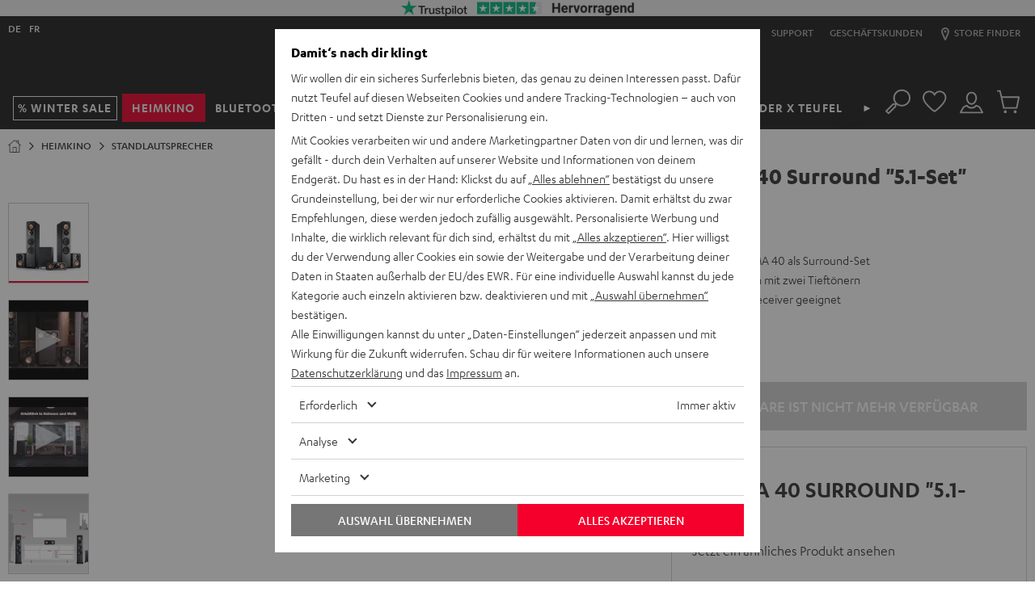

--- FILE ---
content_type: application/javascript
request_url: https://teufel.ch/assets/350d0df4c9fa270a4292cc6419a1fe1a757493e4/default/js/yves_default.app.js
body_size: 42642
content:
(self.webpackChunklautsprecher_teufel=self.webpackChunklautsprecher_teufel||[]).push([[2143],{16178:()=>{},48595:()=>{},68283:()=>{},34510:()=>{},1628:()=>{},58275:()=>{},76781:()=>{},95150:()=>{},79760:()=>{},69035:()=>{},75032:()=>{},12157:()=>{},32072:()=>{},6210:()=>{},14265:()=>{},73207:()=>{},20158:()=>{},58133:()=>{},58778:()=>{},50465:()=>{},55793:()=>{},621:()=>{},54928:()=>{},84158:()=>{},85293:()=>{},12042:()=>{},62849:()=>{},65753:()=>{},65975:()=>{},94986:()=>{},67897:()=>{},55286:()=>{},56562:()=>{},40495:()=>{},41243:()=>{},99876:(t,e,i)=>{"use strict";(0,i(67335).ZP)("variant-resetter",()=>i.e(8013).then(i.bind(i,89652)))},22792:()=>{},93063:()=>{},28726:()=>{},2949:()=>{},2945:()=>{},71800:()=>{},30173:()=>{},60752:(t,e,i)=>{"use strict";i.d(e,{X:()=>d});var s=i(15861),n=i(81846),r=i(36199),a=i(85),o=200,c=406,d=function(){var t=(0,s.Z)(function*(t){var{productsWithQuantity:e}=t;if(0!==Object.keys(e).length){var i;(0,a.Uq)();try{i=yield u(t)}catch(t){return(0,a.Lt)(),(0,r.B)("Error "+(t.message||t.status+": "+t.statusText))}document.dispatchEvent(new CustomEvent(n.FM,{detail:i})),document.dispatchEvent(new CustomEvent(l(t.context))),(0,a.Lt)()}});return function(e){return t.apply(this,arguments)}}(),l=t=>{switch(t){case n.iz:return n.T$;case n.DK:return n.UD;default:return n.dM}},u=t=>new Promise((e,i)=>{var s=new XMLHttpRequest,n=h(t);s.open("POST",t.route),s.responseType="document",s.send(n),s.onload=()=>{if([o,c].includes(s.status))return e(s.response);i(new Error(s.statusText))},s.onerror=()=>{i(new Error(s.statusText))}}),h=t=>{var{token:e,tokenName:i,productsWithQuantity:s}=t,n=new FormData;return n.append(i,e),Object.keys(s).forEach((t,e)=>{n.append("product["+e+"][sku]",t),n.append("product["+e+"][quantity]",s[t].toString())}),n}},64716:(t,e,i)=>{"use strict";var s=i(1470),n=document.createElement("div");var r=i(81846),a="custom-goal-payment-method";var o=i(87462),c=i(55110),d=i(31895);function l(t){try{var e=t.detail&&t.detail.product_id;if(!e)return void window.utag.view(u(t));var i=(0,o.Z)({},u(t),(0,c.jO)(e));window.utag.view(i)}catch(t){}}function u(t){return(0,o.Z)({event_type:t.type},(0,c.O5)())}function h(t){var{detail:e}=t;try{window.utag.link({event_name:e,event_location:"header_menu"})}catch(t){}}function m(t){try{window.utag.link(u(t))}catch(t){}}function v(t){var{detail:e}=t;try{window.utag.link({event_name:"listing_sort_option_element-"+e})}catch(t){}}function p(t){var{detail:e}=t;try{window.utag.link((0,o.Z)({event_name:"a2cm-info-opened"},e))}catch(t){}}function g(t){var{detail:e}=t;try{window.utag.link({event_name:"filter_element_"+e})}catch(t){}}function b(t){try{var e={event_type:t.type,product_id:t.detail.return_from_cart_product_id,product_id_master:t.detail.return_from_cart_product_id_master,product_unitprice_sale:t.detail.return_from_cart_product_unit_price_sale,product_unitprice_sale_notax:t.detail.return_from_cart_product_unit_price_sale_notax,product_quantity:t.detail.return_from_cart_product_quantity};window.utag.link(e)}catch(t){}}function y(t){try{var e=t.startsWith("checkout_address")?"checkout_address":"checkout_summary";window.utag.link({event_name:t,event_location:e})}catch(t){}}function f(t){try{var e=t.type;window.utag.link({event_name:e})}catch(t){}}function E(t){try{var e={event_type:t.type,product_id:t.detail.return_from_cart_product_id,product_id_master:t.detail.return_from_cart_product_id_master,product_unitprice_sale:t.detail.return_from_cart_product_unit_price_sale,product_unitprice_sale_notax:t.detail.return_from_cart_product_unit_price_sale_notax,product_quantity:t.detail.return_from_cart_product_quantity};window.utag.link(e)}catch(t){}}function C(t){try{var e={event_type:t.type,product_id:t.detail.product_id,product_id_master:t.detail.product_id_master,product_unitprice_sale:t.detail.product_unitprice_sale,product_unitprice_sale_notax:t.detail.product_unitprice_sale_notax,product_quantity:t.detail.product_quantity};window.utag.link(e)}catch(t){}}function w(t){try{var e=u(t),{page_name:i,page_type:s}=e,n={event_type:t.type,page_name:i,page_type:s,product_id_master:t.detail.abstractSku,product_id:t.detail.concreteSku};window.utag.link(n)}catch(t){}}function L(t){try{var e={event_type:t.type,product_id_master:t.detail.abstractSku,product_id:t.detail.concreteSku};window.utag.link(e)}catch(t){}}function k(t){try{var e={event_type:t.detail.type,event_name:t.detail.name};window.utag.link(e)}catch(t){}}var S=i(95671);function P(t){var{detail:e}=t,i=e.querySelector("a2c-modal"),s=new S.default;s.addModifiers(["a2c"]),s.open({content:i})}var _=i(31955),A=i(91943),x=i(15861),I=i(85);function M(){return(M=(0,x.Z)(function*(t,e){(0,I.Uq)();var i=yield fetch(t),s=yield i.text(),n=new S.default;n.addModifiers([...e,"cms"]),yield n.open({content:s}),(0,I.Lt)()})).apply(this,arguments)}var T,O=t=>{document.documentElement.classList.toggle("viewport-scrolling-disabled",!t)};(0,s.Ux)(),n.setAttribute("id","shadow"),function(){function t(){var t;t={'[data-qa*="cart-actions"] [data-qa*="cart-go-to-checkout"]':r.KM,'[data-qa*="cart-actions"] .amazonpay-button':r.FJ,'[data-qa*="cart-actions"] apple-pay-button':r.LV},document.addEventListener("click",i=>{var{target:s}=i;for(var n in t)s.closest(n)&&e(t[n])}),new MutationObserver(t=>{t.forEach(t=>{var i;return null==(i=t.addedNodes)?void 0:i.forEach(t=>{t.id&&"string"==typeof t.id&&t.id.startsWith("paypal-overlay")&&e(r.BT)})})}).observe(document.body,{attributes:!1,childList:!0,subtree:!1}),function(){var t={"#cartCodeForm":r.HE};document.addEventListener("submit",i=>{var{target:s}=i;for(var n in t)s.matches(n)&&e(t[n])})}(),function(){var t={[r.dM]:r.l7},i=function(i){document.addEventListener(i,()=>{e(t[i])})};for(var s in t)i(s)}(),function(){document.addEventListener("submit",t=>{var{target:e}=t;"paymentForm"===e.name&&sessionStorage.setItem(a,new FormData(e).get("paymentForm[paymentSelection]").toString())});var t={[r.FJ]:"amazonPay",[r.LV]:"applePay",[r.BT]:"payPalExpress"},e=function(e){document.addEventListener(e,()=>sessionStorage.setItem(a,t[e]))};for(var i in t)e(i)}(),function(){var t,s,n=location.pathname;if(null!=(t=n.match(/\/cart/))&&t.length)return o=Array.from(document.querySelectorAll(".product-item")).map(t=>{var e=i(t);return{quantity:+t.querySelector('[name="quantity"]').value,sku:t.querySelector("[data-sku]").dataset.sku,subTotal:e}}),c=o.reduce((t,e)=>t+e.quantity,0),d=i(document.querySelector(".summary-overview__total")),void e(r.Fg,{productCount:c,products:o,total:d});var o,c,d;if(null!=(s=n.match(/\/checkout\/success/))&&s.length)(function(){var t=(()=>{try{return JSON.parse(document.querySelector('[data-tracker-id="site"]').dataset.tracking)}catch(t){return{}}})();t.payment_method=sessionStorage.getItem(a),e(r.pk,t)})()}()}function e(t,e){var i,s=new CustomEvent(t,{detail:e});window.customGoalEvents=null!=(i=window.customGoalEvents)?i:[],window.customGoalEvents.push(s),document.dispatchEvent(s)}function i(t){try{var e=t.querySelector("[data-price]").dataset.price.replace("‐","00").replace(/[^\d]/g,"");return parseInt(e)/100}catch(t){return 0}}["complete","interactive"].includes(document.readyState)?t():document.addEventListener("DOMContentLoaded",t)}(),document.addEventListener(r.dM,l),document.addEventListener(r.T$,l),document.addEventListener(r.UD,l),document.addEventListener(r.o7,h),document.addEventListener(r.Iz,m),document.addEventListener(r.Se,m),document.addEventListener(r.np,v),document.addEventListener(r.Qj,p),document.addEventListener(r.cT,f),document.addEventListener(r.nw,f),document.addEventListener(r.s2,f),document.addEventListener(r.LZ,g),document.addEventListener(r.M3,m),document.addEventListener(r.FJ,m),document.addEventListener(r.LV,m),document.addEventListener(r.BT,m),document.addEventListener(r.Tb,b),document.addEventListener(r.Nj,E),document.addEventListener(r.Gg,E),document.addEventListener(r.eM,C),document.addEventListener(r.XP,w),document.addEventListener(r._$,L),document.addEventListener(r.YX,k),document.addEventListener(r.qp,k),document.addEventListener(r.Nr,k),document.addEventListener(r.Dx,k),function(){var t={[r.J_]:"filter_menu_open",[r.iD]:"filter_menu_close",[r._T]:"filter_menu_reset_all",[r.mE]:"filter_element_reset_single",[r.nE]:"filter_element_price",[r.WV]:"filter_element_point_in_range"},e=function(t){document.addEventListener(t,()=>{try{window.utag.link({event_name:t})}catch(t){}})};for(var i in t)e(i)}(),function(){var t={[r.LC]:"checkout_address_loqate_open",[r.Bo]:"checkout_address_loqate_select",[r.dG]:"checkout_address_loqate_click",[r.E_]:"checkout_address_loqate_changed",[r.JH]:"checkout_summary_loqate_select-accepted",[r.BH]:"checkout_summary_loqate_select-denied"},e=function(e){document.addEventListener(e,()=>y(t[e]))};for(var i in t)e(i);document.addEventListener(r.MY,t=>{var{detail:e}=t;for(var i of d.states)if(e===i)return y("checkout_summary_loqate_modal-"+i)})}(),document.addEventListener(r.FM,P),T="ApplePaySession"in window?"1":"0",_.Z.set("IsApplePaySupported",T,{expires:A.aI,secure:!0}),document.addEventListener("click",t=>{var{target:e}=t,i=e.closest("[data-cms-modal]");if(i){t.preventDefault();var s=i.getAttribute("data-cms-modal"),n=[];try{n=JSON.parse(i.getAttribute("data-cms-modal-modifiers"))}catch(t){}!function(t,e){M.apply(this,arguments)}(s,n)}}),document.addEventListener(r.bp,()=>O(!1)),document.addEventListener(r.kq,()=>O(!0))},39314:()=>{},45717:()=>{},87547:(t,e,i)=>{"use strict";(0,i(67335).ZP)("responsive-table",()=>Promise.resolve().then(i.bind(i,58084)))},58084:(t,e,i)=>{"use strict";i.r(e),i.d(e,{default:()=>n});var s=i(97337);class n extends s.Z{constructor(){super(...arguments),this.tables=void 0}readyCallback(){this.tables=Array.from(document.querySelectorAll("[data-responsive-table]")),this.tables&&[...this.tables].forEach(t=>{this.applyLabels(t)})}getLabels(t){var e=[];return t.querySelectorAll("thead th").forEach(t=>e.push(t.innerText)),e}applyLabels(t){var e=this.getLabels(t);t.querySelectorAll("tbody td").forEach(t=>{var i=t.parentNode,s=Array.prototype.indexOf.call(i.children,t);e[s]&&t.setAttribute("data-label",e[s])})}}},6559:()=>{},73704:()=>{},30240:()=>{},14564:()=>{},8374:()=>{},66304:()=>{},43450:()=>{},5372:()=>{},79672:()=>{},11523:(t,e,i)=>{"use strict";(0,i(67335).ZP)("custom-toggle",()=>i.e(4308).then(i.bind(i,64308)))},36310:()=>{},46517:()=>{},90046:()=>{},26032:(t,e,i)=>{"use strict";(0,i(67335).ZP)("cloudinary-spin-set",()=>i.e(2167).then(i.bind(i,19260)),!0)},94009:(t,e,i)=>{"use strict";var s=i(15861);(0,i(67335).ZP)("cloudinary-video",(0,s.Z)(function*(){return yield i.e(7915).then(i.bind(i,47915)),yield Promise.all([i.e(4958),i.e(792)]).then(i.bind(i,792)),i.e(5160).then(i.bind(i,29760))}),!0)},18753:()=>{},59656:(t,e,i)=>{"use strict";(0,i(67335).ZP)("form-submitter",()=>i.e(9918).then(i.bind(i,5274)))},44146:(t,e,i)=>{"use strict";(0,i(67335).ZP)("form-validation",()=>Promise.all([i.e(9770),i.e(9735)]).then(i.bind(i,59735)))},54846:()=>{},3265:()=>{},68315:()=>{},80452:()=>{},4393:()=>{},35680:()=>{},29688:()=>{},82022:()=>{},72925:(t,e,i)=>{"use strict";(0,i(67335).ZP)("nav-overlay",()=>i.e(2691).then(i.bind(i,25541)))},4209:()=>{},45489:()=>{},86283:()=>{},86103:()=>{},48061:()=>{},29416:()=>{},7769:()=>{},54208:(t,e,i)=>{"use strict";(0,i(67335).ZP)("product-sidebar-variant-selector",()=>Promise.resolve().then(i.bind(i,5519)))},5519:(t,e,i)=>{"use strict";i.r(e),i.d(e,{default:()=>o});var s=i(15861),n=i(56525),r=i(85),a=i(81846);class o extends n.Z{constructor(){var t;super(...arguments),t=this,this.productPrices=void 0,this.productAttributesMap=void 0,this.sidebarElement=void 0,this.errorMessage=void 0,this.closeButton=void 0,this.abortController=void 0,this.mapElements=()=>{this.sidebarElement=this.querySelector("aside"),this.errorMessage=this.querySelector("."+this.name+"__main__error-message"),this.closeButton=this.querySelector("."+this.closeButtonClassName)},this.mapEvents=()=>{this.mapProductEvents(),this.closeButton.addEventListener("click",this.hideVariantSelector),this.abortController=new AbortController;var{signal:t}=this.abortController;this.addEventListener("click",this.handleOutsideClick,{signal:t})},this.mapProductEvents=()=>{if(["catalog","pdp","wishlist"].some(t=>document.querySelector(".page--"+t))){var t=this.isWishlistPage()?"."+this.wishlistProductClassName+" .wishlist-products-list__list__item__a2c-button":"."+this.productCardName+" .product-card__accessory-buy-button";document.querySelectorAll(t).forEach(t=>{t.addEventListener("click",this.displayVariantSelector)})}},this.displayVariantSelector=function(){var e=(0,s.Z)(function*(e){t.mainPrice.innerHTML="";try{var i=e.target;t.mainTitle.textContent=i.dataset.productTitle;var s,n=i.dataset.abstractSku,r=yield t.getProductVariantsData(n);if(t.mapProductsData(r),t.handleFormUpdate(),t.mainForm.addEventListener("change",t.handleFormUpdate),t.mainForm.addEventListener("submit",t.addToCart),t.isSingleOption())null==(s=t.mainFormSubmitButton)||s.click();else t.toggleSidebar(!0)}catch(e){t.toggleErrorMessage(!0)}});return function(t){return e.apply(this,arguments)}}(),this.getProductVariantsData=function(){var t=(0,s.Z)(function*(t){(0,r.Uq)();try{var e=yield fetch("/cart/add-to-cart-form/"+t,{method:"GET"});if(!e.ok||200!==e.status)throw new Error("Failed to fetch variants data");return e.json()}finally{(0,r.Lt)()}});return function(e){return t.apply(this,arguments)}}(),this.mapProductsData=t=>{this.mainContent.innerHTML=t.form,this.productPrices=t.prices,this.productAttributesMap=t.attribute_map},this.toggleSidebar=t=>{this.closeButton.toggleAttribute("aria-hidden",!t),this.closeButton.toggleAttribute("disabled",!t),this.toggleAttribute("aria-hidden",!t),this.classList.toggle(this.name+"--open",t),document.documentElement.classList.toggle("html-sidebar-selector-open",t)},this.handleFormUpdate=()=>{this.disableUnavailableOptions(),this.updateVariantPrice()},this.hideVariantSelector=()=>{var t,e;null==(t=this.mainForm)||t.removeEventListener("change",this.handleFormUpdate),null==(e=this.mainForm)||e.removeEventListener("submit",this.addToCart),this.mainContent.innerHTML="",this.toggleErrorMessage(!1),this.toggleSidebar(!1)},this.updateVariantPrice=()=>{var t,e=this.getCurrentVariantSku(this.mainForm),i=this.productPrices[e];if(!i)return this.toggleErrorMessage(!0);this.toggleErrorMessage(!1),null==(t=this.submitButton)||t.toggleAttribute("disabled",i.includes("error-message")),this.mainPrice.innerHTML=i},this.addToCart=t=>{t.preventDefault(),(0,r.Uq)();var e=t.target,i=this.getCurrentVariantSku(e),s=""+location.origin+e.dataset.action+"/"+i,n=new XMLHttpRequest;n.open("POST",s),n.responseType="document",n.setRequestHeader("Content-type","application/x-www-form-urlencoded"),n.onload=()=>{(0,r.Lt)(),200===n.status&&n.response?(this.hideVariantSelector(),this.dispatchEvents({newDocument:n.response,success:200===n.status,variantSku:i})):this.toggleErrorMessage(!0)};var a=this.mainForm.querySelector("#add-to-cart-token"),o=new URLSearchParams;o.append(a.name,a.value),n.send(o.toString())},this.dispatchEvents=t=>{var{newDocument:e,success:i,variantSku:s}=t,n=i?a.FM:a.de,r=new CustomEvent(n,{bubbles:!0,detail:e});if(this.dispatchEvent(r),i){var o=new CustomEvent(a.dM,{bubbles:!0,detail:{product_id:s}});this.dispatchEvent(o)}},this.getCurrentVariantSku=t=>{var e=Array.from(t.querySelectorAll('input[type="radio"]:checked')).map(t=>t.name+":"+t.value),i=e.length>1?this.productAttributesMap[e[0]][e[1]].concrete_sku:this.productAttributesMap[e[0]].concrete_sku;return String(i)},this.toggleErrorMessage=t=>{this.errorMessage.classList.toggle("uk-hidden",!t)},this.isSingleOption=()=>1===this.mainContent.querySelectorAll("input[type=radio]").length,this.handleOutsideClick=t=>{var e=t.target;this.sidebarElement.contains(e)||this.hideVariantSelector()},this.disableUnavailableOptions=()=>{var t={};this.mainForm.querySelectorAll('input[type="radio"]:checked').forEach(e=>{t[e.name]=e.value}),Object.entries(t).forEach(e=>{var[i,s]=e,n=i+":"+s;Object.keys(this.productAttributesMap).forEach(e=>{var[s]=e.split(":");if(s!==i){var r=Array.from(this.mainForm.querySelectorAll('input[name="'+s+'"]')),a=!1;if(r.forEach(t=>{var e,i=s+":"+t.value,r=null==(e=this.productAttributesMap[n])?void 0:e[i],o=r&&!this.productPrices[r.concrete_sku].includes("error-message");t.toggleAttribute("disabled",!o),t.classList.toggle("disabled",!o),t.checked&&!t.disabled&&(a=!0)}),!a){var o=r.find(t=>!t.disabled);o&&(o.checked=!0,t[s]=o.value)}}})})},this.isWishlistPage=()=>document.documentElement.classList.contains("page--wishlist"),this.disconnectedCallback=()=>{var t,e;null==(t=this.closeButton)||t.removeEventListener("click",this.hideVariantSelector),null==(e=this.abortController)||e.abort(),this.abortController=null;if(["catalog","pdp","wishlist"].some(t=>document.querySelector(".page--"+t))){var i=this.isWishlistPage()?"."+this.wishlistProductClassName+" .wishlist-products-list__list__item__a2c-button":"."+this.productCardName+" .product-card__accessory-buy-button";document.querySelectorAll(i).forEach(t=>{t.removeEventListener("click",this.displayVariantSelector)})}}}connectedCallback(){this.mapElements(),this.mapEvents()}get productCardName(){return"product-card"}get wishlistProductClassName(){return"wishlist-products-list__list__item"}get mainContent(){return this.querySelector("."+this.name+"__main__content")}get closeButtonClassName(){return this.name+"__main__header__close-button"}get mainForm(){return this.mainContent.querySelector("form")}get mainFormSubmitButton(){return this.mainForm.querySelector("button[type=submit]")}get mainPrice(){return this.querySelector("."+this.name+"__main__price")}get mainTitle(){return this.querySelector("."+this.name+"__main__header__title")}get submitButton(){return this.mainContent.querySelector("button[type=submit]")}}},99015:()=>{},56209:()=>{},42534:(t,e,i)=>{"use strict";(0,i(67335).ZP)("slideshow-modal",()=>Promise.resolve().then(i.bind(i,93526)))},93526:(t,e,i)=>{"use strict";i.r(e),i.d(e,{default:()=>r});var s,n=i(97337);class r extends n.Z{constructor(){super(),this.index=void 0,s=this.onKeyDown.bind(this)}readyCallback(){}connectedCallback(){this.index=this.startIndex,UIkit.slideshow(this),this.goToIndex(this.index),this.observeInteractions()}observeInteractions(){window.addEventListener("keydown",s),this.closeLink.addEventListener("click",this.detach.bind(this))}onKeyDown(t){var e=t.key;return"ArrowLeft"===e?this.goToPrevious():"ArrowRight"===e?this.goToNext():"Escape"===e?this.detach():void 0}goToPrevious(){this.index=this.index>0?this.index-1:this.numberOfSlides-1,this.goToIndex(this.index)}goToIndex(t){UIkit.slideshow(this).show(t)}goToNext(){this.index=this.index<this.numberOfSlides-1?this.index+1:0,this.goToIndex(this.index)}detach(){this.parentElement.removeChild(this)}disconnectedCallback(){window.removeEventListener("keydown",s)}get startIndex(){return parseInt(this.dataset.startIndex)||0}get numberOfSlides(){return this.querySelector(".uk-slideshow-items").childNodes.length||0}get closeLink(){return this.querySelector("[data-close]")}}},72003:(t,e,i)=>{"use strict";(0,i(67335).ZP)("toggler-accordion-payment",()=>Promise.all([i.e(9770),i.e(8533)]).then(i.bind(i,18533)))},53518:()=>{},3936:()=>{},35296:(t,e,i)=>{"use strict";(0,i(67335).ZP)("horizontal-scroll",()=>i.e(4654).then(i.bind(i,64654)))},24030:()=>{},17506:()=>{},95671:(t,e,i)=>{"use strict";i.r(e),i.d(e,{default:()=>o});var s=i(15861),n=i(56525),r=i(9974),a=i(57185);class o extends n.Z{constructor(){super(),this.closableByOutsideClick=!1,this.mediaQuery=void 0,this.preventClosing=!1,this.TIMEOUT_LENGTH=500,this.boundClose=this.close.bind(this),this.boundOnClick=this.onClick.bind(this),this.boundOnKeyDown=this.onKeyDown.bind(this),this.boundOnResize=this.onResize.bind(this),this.closingIcon=void 0,this.isOpen=!1,this.timeoutHandle=void 0,this.classList.add("custom-element",this.name)}addModifiers(t){for(var e of t)this.classList.add(this.name+"--"+e)}createClosingIcon(){var t=document.createElement("a");return t.setAttribute("href","javascript:;"),t.setAttribute("data-closing-icon",""),t.classList.add("custom-modal__close"),t.innerHTML=(0,a.Z)("cross",{type:"critical",modifiers:["size-20"]}),t}open(t,e){var i=this;return(0,s.Z)(function*(){var{content:s,omitClosingIcon:n}=t;if(!i.isOpen)return i.appendContent(s,n),i.isOpen=!0,yield(0,r.h7)(i,e)})()}appendContent(t,e){void 0===e&&(e=!1);var i=document.createElement("div");i.setAttribute("data-modal-content",""),i.classList.add(this.name+"__content"),i.setAttribute("data-modal-content",""),"string"==typeof t?i.innerHTML=t:i.appendChild(t),this.preventClosing||e||i.insertBefore(this.createClosingIcon(),i.firstChild),this.appendChild(i)}connectedCallback(){this.closingIcon=this.querySelector("[data-closing-icon]"),requestAnimationFrame(()=>{this.observeInteractions(),this.reveal()})}disconnectedCallback(){var t;this.unobserveInteractions(),null==(t=this.closingIcon)||t.parentElement.removeChild(this.closingIcon),this.closingIcon=null}observeInteractions(){var t;this.mediaQuery&&window.addEventListener("resize",this.boundOnResize),this.preventClosing||(window.addEventListener("keydown",this.boundOnKeyDown),document.addEventListener("click",this.boundOnClick),null==(t=this.closingIcon)||t.addEventListener("click",this.boundClose))}unobserveInteractions(){var t;window.removeEventListener("resize",this.boundOnResize),this.preventClosing||(window.removeEventListener("keydown",this.boundOnKeyDown),document.removeEventListener("click",this.boundOnClick),null==(t=this.closingIcon)||t.removeEventListener("click",this.boundClose))}reveal(){this.classList.add(this.name+"--opening"),this.timeoutHandle=window.setTimeout(this.setAsOpen.bind(this),this.TIMEOUT_LENGTH)}setAsOpen(){this.classList.remove(this.name+"--opening"),this.classList.add(this.name+"--open")}onKeyDown(t){"Escape"===t.key&&(0,r.u1)(this)&&this.close()}onClick(t){this.content&&t.target!==this.content&&!this.content.contains(t.target)&&(0,r.u1)(this)&&this.close()}close(){var t=this;return(0,s.Z)(function*(){return window.clearTimeout(t.timeoutHandle),t.classList.remove(t.name+"--open",t.name+"--opening"),t.classList.add(t.name+"--closing"),new Promise(e=>{window.setTimeout(()=>{t.detach(),e(t)},t.TIMEOUT_LENGTH)})})()}onResize(){window.matchMedia&&this.mediaQuery&&(window.matchMedia(this.mediaQuery).matches||this.close())}detach(){(0,r.Ht)(this)}get content(){return this.querySelector("[data-modal-content]")}}},61002:(t,e,i)=>{"use strict";(0,i(67335).ZP)("custom-modal",()=>Promise.resolve().then(i.bind(i,95671)),!0)},21048:(t,e,i)=>{"use strict";(0,i(67335).ZP)("side-drawer",()=>Promise.resolve().then(i.bind(i,84730)))},23425:()=>{},66869:()=>{},87611:()=>{},91943:(t,e,i)=>{"use strict";i.d(e,{AV:()=>s,aI:()=>r,ei:()=>n});var s={xsMin:0,xsMax:479.99,smMin:480,smMax:767.99,mdMin:768,mdMax:969.99,templateHorizontalScroll:879.99,lgMin:970,lgMax:1023.99,xlMin:1024,headerMobile:1179.99,headerDesktop:1180,hdReady:1280,xlMax:1439.99,xxlMin:1440},n=50,r=180},57185:(t,e,i)=>{"use strict";function s(t,e){void 0===e&&(e={type:"critical"});var i="icon",{modifiers:s,extraClasses:n}=e,r=[i,i+"--"+t,...n||[]];return s&&r.push(...s.map(t=>i+"--"+t)),'    <svg class="'+r.join(" ")+'" aria-hidden="true">\n      <use href="/assets/350d0df4c9fa270a4292cc6419a1fe1a757493e4/default/icons/'+e.type+".svg#"+t+'"></use>\n    </svg>'}i.d(e,{Z:()=>s})},85:(t,e,i)=>{"use strict";var s;function n(){document.body.appendChild(a())}function r(){o()&&document.body.removeChild(a())}function a(){return s||((t=document.createElement("div")).classList.add("loading-overlay"),s=t);var t}function o(){return null!==a().parentElement}i.d(e,{Lt:()=>r,Ot:()=>o,Uq:()=>n})},9974:(t,e,i)=>{"use strict";i.d(e,{B$:()=>a,GZ:()=>d,Ht:()=>u,h7:()=>c,u1:()=>h});var s=i(15861),n=i(1470),r=i(81846),a="MODE_PUSH",o=[],c=function(){var t=(0,s.Z)(function*(t,e){void 0===e&&(e={mode:a});var{mode:i}=e;"MODE_REPLACE"===i&&d(),"MODE_REPLACE_ALL"===i&&l(),o.push(t),document.body.appendChild(t),yield(0,n.LI)(),t.dispatchEvent(new CustomEvent(r.bp,{bubbles:!0}))});return function(e,i){return t.apply(this,arguments)}}(),d=function(){var t=(0,s.Z)(function*(){var t=o[o.length-1];return yield null==t?void 0:t.close()});return function(){return t.apply(this,arguments)}}(),l=()=>{for(;0!==o.length;)d()},u=t=>{var e=o.indexOf(t);return-1===e?null:(o.splice(e,1),t.dispatchEvent(new CustomEvent(r.mG,{bubbles:!0})),0===o.length&&t.dispatchEvent(new CustomEvent(r.kq,{bubbles:!0})),document.body.removeChild(t),t)},h=t=>o[o.length-1]===t},25273:(t,e,i)=>{"use strict";i.d(e,{Z:()=>n,n:()=>r});var s=i(91943);function n(t,e){var{top:i=0,left:s=0,behavior:n="smooth"}=t;void 0===e&&(e=document.documentElement);try{e.scrollTo({top:i,left:s,behavior:n})}catch(t){e.scrollTo(s,i)}}var r=()=>{document.addEventListener("click",t=>{var e=t.target.closest('[data-scroll-to][href^="#"]');e&&(t.preventDefault(),a(e))})},a=t=>{var e,i,r=t.getAttribute("href"),a="#"===r?"body":r,o=document.querySelector(a),c=JSON.parse(t.dataset.scrollTo||null),d=null!=(e=null==c?void 0:c.offset)?e:s.ei;n(Object.assign({},c,{top:(null==o||null==(i=o.getBoundingClientRect())?void 0:i.y)+document.documentElement.scrollTop-d}))}},70138:()=>{},96792:()=>{},62591:(t,e,i)=>{"use strict";(0,i(67335).ZP)("almapayment-button",()=>i.e(3855).then(i.bind(i,75362)))},25916:()=>{},75842:()=>{},84351:()=>{},49643:(t,e,i)=>{"use strict";i.r(e),i.d(e,{default:()=>a});var s=i(15861),n=i(97337),r=i(81846);class a extends n.Z{readyCallback(){}connectedCallback(){this.isSafari&&CSS&&CSS.supports&&CSS.supports("-webkit-appearance: -apple-pay-button")&&this.observeInteractions()}observeInteractions(){this.button.addEventListener("click",this.authorizePayment.bind(this))}authorizePayment(){var t=this;return(0,s.Z)(function*(){try{var e=yield t.getPaymentResponse(),i=yield t.getAuthorization(e);if(!i.success)throw console.error("Apple Pay: authorization not successful",i),yield e.complete("fail"),new Error(t.errorMessages.GENERAL);yield e.complete("success"),location.href=t.summaryPageHref}catch(e){e.message&&console.error("Apple Pay: "+e.message),t.displayErrorNotification(t.errorMessages.GENERAL)}})()}getPaymentResponse(){var t=this;return(0,s.Z)(function*(){var{paymentMethodData:e,paymentDetails:i,paymentOptions:s}=t.paymentConfig,n=new PaymentRequest(e,i,s);return n.onmerchantvalidation=t.initSession.bind(t),n.onpaymentmethodchange=t.updatePaymentDetails.bind(t),n.onshippingoptionchange=t.updatePaymentDetails.bind(t),n.onshippingaddresschange=t.updatePaymentDetails.bind(t),yield n.show()})()}initSession(t){var e=this;return(0,s.Z)(function*(){var i=fetch(e.endpointInitSession).then(t=>{if(200!==t.status)throw console.error("Apple Pay: session initialization not successful",t),new Error(e.errorMessages.GENERAL);return t.json()}).catch(t=>{e.displayErrorNotification(e.errorMessages.GENERAL)});t.complete(i)})()}updatePaymentDetails(t){var e=fetch(this.endpointUpdatePaymentDetails,{method:"post",body:JSON.stringify(t.srcElement.shippingAddress)}).then(t=>(200!==t.status&&(console.error("Apple Pay: session init not successful",t),this.displayErrorNotification(this.errorMessages.GENERAL)),t.json())).catch(t=>{this.displayErrorNotification(this.errorMessages.GENERAL)});t.updateWith(e)}getAuthorization(t){var e=this;return(0,s.Z)(function*(){var i={details:{billingContact:t.details.billingContact,shippingContact:t.details.shippingContact,token:t.details.token},payerEmail:t.payerEmail,payerName:t.payerName,payerPhone:t.payerPhone},s=yield fetch(e.endpointAuthorizePayment,{body:JSON.stringify(i),headers:[["Content-Type","application/json"]],method:"POST"});if(200!==s.status)throw console.error("Apple Pay: Could not authorize the payment",s),new Error(e.errorMessages.GENERAL);return yield s.json()})()}displayErrorNotification(t){var e="object"==typeof t&&t.message?t.message:t.toString(),i=new CustomEvent(r.h,{bubbles:!0,detail:{message:e,type:"error"}});this.dispatchEvent(i)}get paymentConfig(){return JSON.parse(this.dataset.paymentConfig)}get button(){return this.querySelector("apple-pay-button")}get endpointInitSession(){return this.dataset.endpointInitSession}get endpointAuthorizePayment(){return this.dataset.endpointAuthorizePayment}get endpointUpdatePaymentDetails(){return this.dataset.endpointUpdatePaymentDetails}get summaryPageHref(){return this.dataset.summaryPageHref}get errorMessages(){return JSON.parse(this.dataset.errorMessages)}get isSafari(){return this.hasAttribute("data-is-safari")}}},11920:(t,e,i)=>{"use strict";(0,i(67335).ZP)("apple-pay-wrap",()=>Promise.resolve().then(i.bind(i,49643)))},80530:()=>{},83289:()=>{},93701:()=>{},96919:()=>{},92723:()=>{},78036:()=>{},75002:()=>{},12548:()=>{},77639:()=>{},34959:()=>{},69013:()=>{},51652:(t,e,i)=>{"use strict";i.r(e),i.d(e,{default:()=>u});var s=i(15861),n=i(56525),r=i(55398),a=i(67490),o=i(81846),c=i(95671),d="plp-page-heights-cache",l="plp-scroll-top-cache";class u extends n.Z{constructor(){super(...arguments),this.currentPage=1,this.loadMoreButton=this.querySelector("[data-"+this.name+"-button]"),this.progressIndicator=this.querySelector("[data-"+this.name+"-progress-indicator]"),this.statusTextElement=this.querySelector("[data-"+this.name+"-status-text]"),this.statusText=this.statusTextElement?this.statusTextElement.getAttribute("data-"+this.name+"-status-text"):"",this.userInterface=this.querySelector("[data-"+this.name+"-ui]"),this.boundOnButtonClick=this.onButtonClick.bind(this),this.boundCacheScrollTop=this.cacheScrollTop.bind(this),this.boundCachePageHeights=this.cachePageHeights.bind(this)}readyCallback(){this.restorePagingState(),this.restoreScrollTop(),document.addEventListener("click",t=>{if(t.target.closest(".product-card__link"))this.displayedPagesOrPlaceholders.map(t=>t.scrollHeight)})}connectedCallback(){this.observeInteractions(),this.mapEvents()}mapEvents(){this.mapInfoButtons()}mapInfoButtons(){Array.from(this.getElementsByClassName(this.productCardName+"__info-button")).forEach(t=>{t.addEventListener("click",this.showDetailsModal.bind(this,t))})}showDetailsModal(t){var e=this;return(0,s.Z)(function*(){var i=t.getAttribute("data-info-url");if(i){var s=yield fetch(i),n=yield s.text(),r=(new DOMParser).parseFromString(n,"text/html"),a=document.createElement("div");a.append(...Array.from(r.querySelector("body").childNodes));var o=new c.default;o.addModifiers([e.productCardName+"-details"]),yield o.open({content:a})}})()}disconnectedCallback(){this.unobserveInteractions()}hasUserNavigatedViaHistory(){try{return performance.getEntriesByType("navigation").map(t=>t.type).includes("back_forward")}catch(t){return!1}}restorePagingState(){if(this.hasUserNavigatedViaHistory())try{var t=this.getSessionStorageObject(d)[this.getURL()][window.innerWidth];if(t.length<=1)return;t.slice(1).forEach((t,e)=>this.appendPagePlaceholder(t,e+1)),this.updateUserInterface()}catch(t){return}}getSessionStorageObject(t){try{return JSON.parse(window.sessionStorage.getItem(t))||{}}catch(t){return{}}}appendPagePlaceholder(t,e){var i=new a.default;i.setAttribute("data-catalog-page-placeholder-height",t.toString()),i.setAttribute("data-catalog-page-placeholder-page-number",(e+1).toString()),this.insertBefore(i,this.userInterface),this.currentPage++}restoreScrollTop(){if(history.scrollRestoration="auto",this.hasUserNavigatedViaHistory())try{var t=this.getSessionStorageObject(l)[this.getURL()][window.innerWidth];if(!t)return;history.scrollRestoration="manual",document.documentElement.scrollTop=t}catch(t){return}}observeInteractions(){document.addEventListener("scroll",this.boundCacheScrollTop,{passive:!0}),window.addEventListener("resize",this.boundCachePageHeights),document.addEventListener(o._F,this.boundCachePageHeights),this.loadMoreButton&&this.loadMoreButton.addEventListener("click",this.boundOnButtonClick)}unobserveInteractions(){var t;null==(t=this.loadMoreButton)||t.removeEventListener("click",this.boundOnButtonClick),document.removeEventListener("scroll",this.boundCacheScrollTop),window.removeEventListener("resize",this.boundCachePageHeights)}onButtonClick(){var t=this;return(0,s.Z)(function*(){t.toggleButton(!0),yield t.insertNextPage(),t.toggleButton(!1),t.updateUserInterface(),requestAnimationFrame(t.cachePageHeights.bind(t))})()}toggleButton(t){var e=this.loadMoreButton;t?e.setAttribute("disabled",""):e.removeAttribute("disabled")}insertNextPage(){var t=this;return(0,s.Z)(function*(){var e=yield t.getNextPage();e.classList.add(t.name+"__page--slide-in"),t.insertBefore(e,t.userInterface)})()}getNextPage(){var t=this;return(0,s.Z)(function*(){return(yield(0,r.M)(t.getURL(++t.currentPage))).querySelector("[data-"+t.name+"-page]")})()}getURL(t){var e=document.location.origin+document.location.pathname,i=new URLSearchParams(new URL(location.href).search);return i.delete("page"),i.delete("csrf_token"),t&&i.set("page",t.toString()),e+(i.toString()?"?"+i:"")}updateUserInterface(){var t=Math.min(this.currentPage*this.itemsPerPage,this.itemsTotal);this.statusTextElement.innerHTML=this.statusText.replace("%viewed%",t.toString());var e=Math.min(this.currentPage*this.progressFraction,1);this.progressIndicator.style.transform="scaleX("+e+")",this.currentPage<this.maxPage||this.loadMoreButton.remove()}cachePageHeights(){var t=this.displayedPagesOrPlaceholders.map(t=>t.scrollHeight);requestAnimationFrame(()=>{this.displayedPagesOrPlaceholders.map(t=>t.scrollHeight)}),this.addEntryToCache(d,t)}addEntryToCache(t,e){var i=this.getSessionStorageObject(t),s=this.getURL();i[s]=Object.assign({},i[s]||{},{[window.innerWidth]:e}),window.sessionStorage.setItem(t,JSON.stringify(i))}cacheScrollTop(){var{scrollTop:t}=document.documentElement;this.addEntryToCache(l,t)}get itemsPerPage(){return+this.getAttribute("data-"+this.name+"-items-per-page")}get itemsTotal(){return+this.getAttribute("data-"+this.name+"-items-total")}get maxPage(){return Math.ceil(this.itemsTotal/this.itemsPerPage)}get progressFraction(){return this.itemsPerPage/this.itemsTotal}get displayedPagesOrPlaceholders(){return Array.from(this.querySelectorAll("[data-"+this.name+"-page], catalog-page-placeholder"))}get productCardName(){return"product-card"}}},75066:(t,e,i)=>{"use strict";(0,i(67335).ZP)("catalog-load-more",()=>Promise.resolve().then(i.bind(i,51652)))},67490:(t,e,i)=>{"use strict";i.r(e),i.d(e,{default:()=>o});var s=i(15861),n=i(56525),r=i(55398),a=i(81846);class o extends n.Z{constructor(){super(...arguments),this.intersectionObserverOptions={root:null,rootMargin:Math.round(50)+"% 0%",threshold:0},this.intersectionObserver="IntersectionObserver"in window?new IntersectionObserver(this.handleIntersectionChanges.bind(this),this.intersectionObserverOptions):null}readyCallback(){}connectedCallback(){this.setHeight(this.height),this.observeInteractions()}disconnectedCallback(){this.unobserveInteractions()}observeInteractions(){this.intersectionObserver.observe(this)}unobserveInteractions(){this.intersectionObserver.disconnect()}handleIntersectionChanges(t){t[0].isIntersecting&&(this.loadPage(),this.intersectionObserver.disconnect())}loadPage(){var t=this;return(0,s.Z)(function*(){var e=(yield(0,r.M)(t.getURL())).querySelector("[data-catalog-load-more-page]");t.replaceWith(e),e.dispatchEvent(new CustomEvent(a._F,{bubbles:!0}))})()}setHeight(t){this.style.height=t+"px"}getURL(){var t=document.location.origin+document.location.pathname,e=new URLSearchParams(new URL(location.href).search);return e.set("page",this.pageNumber.toString()),t+(e.toString()?"?"+e:"")}get height(){return parseInt(this.getAttribute("data-"+this.name+"-height"))}get pageNumber(){return parseInt(this.getAttribute("data-"+this.name+"-page-number"))}}},64101:(t,e,i)=>{"use strict";(0,i(67335).ZP)("catalog-page-placeholder",()=>Promise.resolve().then(i.bind(i,67490)),!0)},84690:()=>{},26341:()=>{},47203:()=>{},80309:(t,e,i)=>{"use strict";i.r(e),i.d(e,{default:()=>r});var s=i(81846),n=i(71502);class r extends n.default{connectedCallback(){this.observeInteractions(),super.connectedCallback()}observeInteractions(){this.addEventListener("click",this.openFilterMenu.bind(this))}openFilterMenu(){this.dispatchCustomEvent(s.J_,{bubbles:!0})}}},90886:(t,e,i)=>{"use strict";(0,i(67335).ZP)("filter-menu-trigger",()=>Promise.resolve().then(i.bind(i,80309)))},92615:(t,e,i)=>{"use strict";i.r(e),i.d(e,{default:()=>d});var s=i(15861),n=i(56525),r=i(81846),a=i(55398),o=i(85),c="data-filter-menu-open";class d extends n.Z{constructor(){super(...arguments),this.boundCheckForClosingIntention=this.checkForClosingIntention.bind(this),this.resetAllLink=this.querySelector("[data-"+this.name+"-reset-all]"),this.isOpen=!1}connectedCallback(){this.observeInteractions()}observeInteractions(){for(var t of(document.addEventListener(r.J_,this.openFilterMenu.bind(this)),document.addEventListener("keydown",this.onKeyDown.bind(this)),[r.Lc,r.mE]))this.addEventListener(t,this.onFilterUpdate.bind(this));this.addEventListener(r.nE,()=>this.onFilterUpdate()),this.addEventListener(r.WV,()=>this.onFilterUpdate()),this.resetAllLink.addEventListener("click",this.onResetAllClick.bind(this))}onKeyDown(t){var{key:e}=t;"Escape"===e&&this.isOpen&&this.closeFilterMenu()}openFilterMenu(){document.documentElement.setAttribute(c,""),requestAnimationFrame(()=>window.addEventListener("click",this.boundCheckForClosingIntention)),this.isOpen=!0}closeFilterMenu(){window.removeEventListener("click",this.boundCheckForClosingIntention),document.documentElement.removeAttribute(c),this.isOpen=!1,this.dispatchCustomEvent(r.iD,{bubbles:!0})}checkForClosingIntention(t){var e=t.target;(0,o.Ot)()||this.contains(e)&&!e.closest("[data-"+this.name+"-close]")||this.closeFilterMenu()}onFilterUpdate(t){var e=this;return(0,s.Z)(function*(){var i=(null==t?void 0:t.detail)||e.getURL(e.form);(0,o.Uq)();var s=yield(0,a.M)(i);(0,o.Lt)(),window.history.replaceState(null,"",i),e.dispatchEvent(new CustomEvent(r.$D,{bubbles:!0,detail:s}))})()}getURL(t){var e=document.location.origin+document.location.pathname,i=this.getURLSearchParams(t);return e+(i.toString()?"?"+i:"")}getURLSearchParams(t){var e=new FormData(t);e.delete("csrf_token");var i=new URLSearchParams(e),s=new URLSearchParams(new URL(location.href).search).get("sort");return s&&i.set("sort",s),i}onResetAllClick(t){var e=this;return(0,s.Z)(function*(){t.preventDefault();var i=e.getURL();e.dispatchCustomEvent(r._T,{bubbles:!0}),(0,o.Uq)();var s=yield(0,a.M)(i);(0,o.Lt)(),window.history.replaceState(null,"",i),e.dispatchCustomEvent(r.$D,{bubbles:!0,detail:s})})()}get form(){return this.querySelector("[data-"+this.name+"-form]")}}},30144:(t,e,i)=>{"use strict";(0,i(67335).ZP)("filter-menu",()=>Promise.resolve().then(i.bind(i,92615)))},73403:(t,e,i)=>{"use strict";(0,i(67335).ZP)("filter-point-in-range",()=>Promise.all([i.e(6122),i.e(1401)]).then(i.bind(i,30573)))},20358:()=>{},71502:(t,e,i)=>{"use strict";i.r(e),i.d(e,{default:()=>r});var s=i(56525),n=i(81846);class r extends s.Z{constructor(){super(...arguments),this.boundOnResultUpdate=this.onResultUpdate.bind(this),this.replaceOnEvents=[n.$D,n.Xp]}connectedCallback(){for(var t of this.replaceOnEvents)document.addEventListener(t,this.boundOnResultUpdate)}disconnectedCallback(){for(var t of this.replaceOnEvents)document.removeEventListener(t,this.boundOnResultUpdate)}onResultUpdate(t){var{detail:e}=t,i=this.getUpdatedElement(e);this.replaceWith(i)}getUpdatedElement(t){return t.querySelector(this.selector)}get selector(){var t="data-"+this.name+"-id",e=this.getAttribute(t);return e?"["+t+'="'+e+'"]':this.name}}},67975:(t,e,i)=>{"use strict";(0,i(67335).ZP)("filter-replacable",()=>Promise.resolve().then(i.bind(i,71502)))},3899:(t,e,i)=>{"use strict";(0,i(67335).ZP)("filter-shadow",()=>i.e(3182).then(i.bind(i,3182)))},64126:(t,e,i)=>{"use strict";(0,i(67335).ZP)("listing-bar",()=>Promise.resolve().then(i.bind(i,50651)))},50651:(t,e,i)=>{"use strict";i.r(e),i.d(e,{default:()=>n});var s=i(42897);class n extends s.Z{constructor(){super(...arguments),this.verticalOffset=-51}}},20968:(t,e,i)=>{"use strict";(0,i(67335).ZP)("listing-sort",()=>Promise.resolve().then(i.bind(i,10894)))},10894:(t,e,i)=>{"use strict";i.r(e),i.d(e,{default:()=>c});var s=i(15861),n=i(56525),r=i(55398),a=i(81846),o=i(85);class c extends n.Z{constructor(){super(...arguments),this.sortSelect=this.querySelector("select")}connectedCallback(){this.observeInteractions()}observeInteractions(){this.sortSelect.addEventListener("change",this.emitSortIntentionEvent.bind(this)),this.sortSelect.addEventListener("change",this.onSort.bind(this))}emitSortIntentionEvent(t){var{target:e}=t;this.dispatchCustomEvent(a.np,{bubbles:!0,detail:e.selectedOptions[0].getAttribute("value")||"default"})}onSort(t){var e=this;return(0,s.Z)(function*(){var{target:i}=t,{name:s,value:n}=i,c=new URLSearchParams(new URL(location.href).search);n?c.set(s,n):c.delete(s);var d=document.location.origin+document.location.pathname+(c.toString()?"?"+c:"");(0,o.Uq)();var l=yield(0,r.M)(d);(0,o.Lt)(),window.history.replaceState(null,"",d),e.dispatchEvent(new CustomEvent(a.Xp,{bubbles:!0,detail:l}))})()}}},89236:()=>{},71964:()=>{},71826:()=>{},63366:()=>{},60063:()=>{},70848:(t,e,i)=>{"use strict";i.r(e),i.d(e,{default:()=>r});var s=i(71502),n=i(81846);class r extends s.default{readyCallback(){}connectedCallback(){this.observeInteractions(),super.connectedCallback()}observeInteractions(){for(var t of this.resetLinks)t.addEventListener("click",this.onResetLinkClick.bind(this))}onResetLinkClick(t){t.preventDefault(),this.dispatchEvent(new CustomEvent(n.mE,{bubbles:!0,detail:t.currentTarget.getAttribute("href")}))}get resetLinks(){return Array.from(this.querySelectorAll("[href]"))}}},64058:(t,e,i)=>{"use strict";(0,i(67335).ZP)("active-filters",()=>Promise.resolve().then(i.bind(i,70848)))},47210:(t,e,i)=>{"use strict";i.r(e),i.d(e,{default:()=>r});var s=i(71502),n=i(81846);class r extends s.default{constructor(){super(...arguments),this.replaceOnEvents=[n.$D]}connectedCallback(){this.observeInteractions(),super.connectedCallback()}observeInteractions(){for(var t of this.inputElements)t.addEventListener("change",this.onFilterInput.bind(this))}onFilterInput(t){var e=t.currentTarget;e.dispatchEvent(new CustomEvent(n.Lc,{bubbles:!0}));var i=t=>t.toLowerCase().replace(/[\s\.\-]/g,"_").replace(/[^a-zA-Z0-9äöüß_]/g,"");this.dispatchCustomEvent(n.LZ,{bubbles:!0,detail:i(e.name)+"_"+i(e.value)})}getUpdatedElement(t){var e="custom-accordion__item",i=e+"--active",s=t.querySelector(this.name),n=Array.from(this.getElementsByClassName(i)),r=Array.from(s.getElementsByClassName(e)),a=n.map(this.getPanelTitle);return r.filter(t=>a.includes(this.getPanelTitle(t))).forEach(this.showPanel),s}getPanelTitle(t){return t.querySelector(".custom-accordion__label").innerHTML}showPanel(t){t.classList.add("custom-accordion__item--active"),t.querySelector(".custom-accordion__content").removeAttribute("hidden")}get inputElements(){return Array.from(this.querySelectorAll("input"))}}},92599:(t,e,i)=>{"use strict";(0,i(67335).ZP)("filter-facets",()=>Promise.resolve().then(i.bind(i,47210)))},87540:()=>{},31024:()=>{},74963:()=>{},41666:()=>{},82078:()=>{},69111:()=>{},2007:()=>{},6019:(t,e,i)=>{"use strict";(0,i(67335).ZP)("address-date-of-birth-enhancer",()=>i.e(9432).then(i.bind(i,77503)))},81032:(t,e,i)=>{"use strict";(0,i(67335).ZP)("b2b-radio-button",()=>i.e(2720).then(i.bind(i,69185)))},90130:(t,e,i)=>{"use strict";(0,i(67335).ZP)("customer-type-select",()=>i.e(9501).then(i.bind(i,39501)))},39635:()=>{},64002:()=>{},3393:()=>{},29513:()=>{},75975:(t,e,i)=>{"use strict";(0,i(67335).ZP)("order-success",()=>i.e(478).then(i.bind(i,30478)))},49890:(t,e,i)=>{"use strict";(0,i(67335).ZP)("overview-accordion",()=>i.e(5134).then(i.bind(i,45134)))},96156:()=>{},59727:()=>{},71036:()=>{},43927:()=>{},9831:()=>{},2852:()=>{},86019:()=>{},86938:()=>{},17796:()=>{},40769:()=>{},16902:()=>{},56242:()=>{},66943:()=>{},16884:()=>{},36997:()=>{},7361:()=>{},89944:()=>{},52549:()=>{},67933:()=>{},75e3:()=>{},76899:()=>{},91902:()=>{},44210:(t,e,i)=>{"use strict";(0,i(67335).ZP)("wysiwyg-sticky",()=>Promise.resolve().then(i.bind(i,51031)),!0)},51031:(t,e,i)=>{"use strict";i.r(e),i.d(e,{default:()=>a});var s=i(42897),n=i(33539),r=i(63343);class a extends s.Z{constructor(){super(...arguments),this.verticalOffset=-51,this.wysiwygNavElement=void 0,this.navElementLinks=void 0,this.navElementsTargetMap=new Map,this.activeLink=void 0,this.clickDelayInMs=250,this.debouncedHandleMobileVisibility=(0,n.D)(this.handleMobileNavScrollState.bind(this),this.clickDelayInMs),this.visibleEntry=void 0}readyCallback(){this.mapElements(),this.mapEvents()}mapElements(){this.wysiwygNavElement=this.querySelector(".page-layout-catalog__sub-category-list"),this.navElementLinks=Array.from(this.querySelectorAll(".page-layout-catalog__sub-category-list > a"))}mapEvents(){this.populateTargetsMap(),this.handleActiveLinkStates(),this.handleMobileNavScrollState(),window.addEventListener("scroll",this.debouncedHandleMobileVisibility)}populateTargetsMap(){this.navElementLinks.forEach(t=>{var e=t.getAttribute("href").substring(1),i=document.getElementById(e);i&&this.navElementsTargetMap.set(i,t)})}handleActiveLinkStates(){var t=new IntersectionObserver(t=>{var e,i=t.filter(t=>t.isIntersecting&&t.intersectionRatio>=.9);if(i.length>0)this.visibleEntry=i.sort((t,e)=>e.intersectionRatio-t.intersectionRatio)[0].target;else{var s=null,n=-1/0;this.navElementsTargetMap.forEach((t,e)=>{var i=e.getBoundingClientRect();i.top<window.innerHeight&&i.top>n&&(s=e,n=i.top)}),this.visibleEntry=s}if(this.visibleEntry){var r=this.navElementsTargetMap.get(this.visibleEntry);r&&this.activeLink!==r&&(null==(e=this.activeLink)||e.classList.remove("active"),r.classList.add("active"),this.activeLink=r)}},{root:null,rootMargin:"0px",threshold:.9});this.navElementsTargetMap.forEach((e,i)=>t.observe(i))}handleMobileNavScrollState(){if((0,r.S)()&&this.wysiwygNavElement&&this.activeLink){var t=this.activeLink.getBoundingClientRect(),e=this.wysiwygNavElement.scrollLeft+t.left-50;this.wysiwygNavElement.scrollTo({left:e,behavior:"smooth"})}}get rootMargin(){return this.verticalOffset-1+"px 0px 15% 0px"}disconnectedCallback(){window.removeEventListener("scroll",this.debouncedHandleMobileVisibility)}}},53265:()=>{},5953:()=>{},82235:()=>{},63983:()=>{},18863:()=>{},35903:()=>{},22401:()=>{},80245:()=>{},13307:(t,e,i)=>{"use strict";(0,i(67335).ZP)("country-popup",()=>i.e(5479).then(i.bind(i,85479)))},32196:(t,e,i)=>{"use strict";(0,i(67335).ZP)("address-form-toggler",()=>i.e(7812).then(i.bind(i,13223)))},24271:()=>{},29028:()=>{},89537:()=>{},20325:(t,e,i)=>{"use strict";(0,i(67335).ZP)("order-history-ajax",()=>i.e(1632).then(i.bind(i,71632)))},38926:()=>{},60959:()=>{},83185:()=>{},65885:()=>{},76570:(t,e,i)=>{"use strict";(0,i(67335).ZP)("save-new-address",()=>i.e(9).then(i.bind(i,50009)))},76692:()=>{},71659:()=>{},37030:(t,e,i)=>{"use strict";i.r(e),i.d(e,{default:()=>n});var s=i(73646);class n extends s.Z{}},22162:(t,e,i)=>{"use strict";(0,i(67335).ZP)("customer-review",()=>Promise.resolve().then(i.bind(i,37030)))},17318:()=>{},31748:()=>{},91018:(t,e,i)=>{"use strict";(0,i(67335).ZP)("rating-selector",()=>i.e(9364).then(i.bind(i,22335)))},83272:()=>{},26186:()=>{},25706:()=>{},41106:(t,e,i)=>{"use strict";(0,i(67335).ZP)("toggle-show-password-button",()=>i.e(8144).then(i.bind(i,12720)))},67325:()=>{},34354:()=>{},81739:()=>{},4063:()=>{},28885:()=>{},73884:(t,e,i)=>{"use strict";(0,i(67335).ZP)("revise-address",()=>Promise.resolve().then(i.bind(i,31895)))},31895:(t,e,i)=>{"use strict";i.r(e),i.d(e,{REVISE_ADDRESS_ADJUST:()=>a,REVISE_ADDRESS_ADJUST_BOTH:()=>o,REVISE_ADDRESS_KEEP:()=>r,default:()=>d,states:()=>c});var s=i(56525),n=i(81846),r="KEEP",a="ADJUST",o="ADJUST_BOTH",c=["incorrect_address","incorrect_house_number","suggestion"];class d extends s.Z{constructor(){super(...arguments),this.buttonKeepAddress=this.querySelector("[data-"+this.name+"-button-keep]"),this.buttonAdjustAddress=this.querySelector("[data-"+this.name+"-button-adjust]")}connectedCallback(){this.dispatchInitEvent(),this.observeInteractions()}dispatchInitEvent(){this.dispatchCustomEvent(n.MY,{bubbles:!0,detail:this.state})}observeInteractions(){this.buttonKeepAddress.addEventListener("click",this.onKeep.bind(this)),null!==this.buttonAdjustAddress&&this.buttonAdjustAddress.addEventListener("click",this.onAdjust.bind(this))}onKeep(){this.dispatchCustomEvent(n.hO,{bubbles:!0,detail:r})}onAdjust(){this.dispatchCustomEvent(n.hO,{bubbles:!0,detail:this.isBillingSameAsShipping?o:a})}displaySuccessNotification(t){var{detail:e}=t,i=this.successMessage[e],s=new CustomEvent(n.zS,{bubbles:!0,detail:{autoHide:!0,message:i,type:"success"}});this.dispatchEvent(s)}get state(){return this.getAttribute("data-"+this.name+"-state")}get successMessage(){return JSON.parse(this.getAttribute("data-"+this.name+"-success-message"))}get isBillingSameAsShipping(){return"1"===this.getAttribute("data-"+this.name+"-billing-equals-shipping")}}},24577:(t,e,i)=>{"use strict";(0,i(67335).ZP)("suggest-address",()=>i.e(4600).then(i.bind(i,41200)))},45244:(t,e,i)=>{"use strict";(0,i(67335).ZP)("verify-address",()=>i.e(2771).then(i.bind(i,68056)))},13996:()=>{},19485:(t,e,i)=>{"use strict";(0,i(67335).ZP)("cancel-newsletter-break-date",()=>i.e(3162).then(i.bind(i,43162)))},61434:(t,e,i)=>{"use strict";(0,i(67335).ZP)("cancel-newsletter-panel-adjuster",()=>i.e(9419).then(i.bind(i,89419)))},75377:()=>{},46680:()=>{},21714:()=>{},28138:()=>{},23813:(t,e,i)=>{"use strict";(0,i(67335).ZP)("accessory-bundler-product",()=>i.e(4774).then(i.bind(i,23024)))},30421:(t,e,i)=>{"use strict";(0,i(67335).ZP)("accessory-bundler-selection",()=>i.e(9198).then(i.bind(i,15869)))},97669:(t,e,i)=>{"use strict";(0,i(67335).ZP)("accessory-bundler-opener",()=>i.e(9420).then(i.bind(i,22264)))},74140:(t,e,i)=>{"use strict";(0,i(67335).ZP)("accessory-bundler",()=>i.e(1557).then(i.bind(i,2975)))},77986:()=>{},90865:(t,e,i)=>{"use strict";(0,i(67335).ZP)("accessories-a2c-button-ajax",()=>i.e(283).then(i.bind(i,18743)))},34435:(t,e,i)=>{"use strict";(0,i(67335).ZP)("accessories-mobile-slider",()=>i.e(4182).then(i.bind(i,2002)))},98086:(t,e,i)=>{"use strict";(0,i(67335).ZP)("scroll-link",()=>i.e(3539).then(i.bind(i,73539)))},14895:(t,e,i)=>{"use strict";i.r(e),i.d(e,{default:()=>d});var s=i(97337),n=i(85),r=i(81846),a=i(36199),o=200,c=406;class d extends s.Z{constructor(){super(...arguments),this.addToCartAjaxButton=this.querySelector("#add-to-cart-submit-ajax"),this.addToCartStickyAjaxButton=this.querySelector("#add-to-cart-submit-sticky-ajax"),this.addToCartToken=this.querySelector("#add-to-cart-token"),this.formAction=void 0,this.formElement=this.querySelector("#add-to-cart")}readyCallback(){}connectedCallback(){this.perform([this.addToCartAjaxButton,this.addToCartStickyAjaxButton],t=>{t.classList.contains("clicked")&&this.addToCart()}),this.enableButton(),this.observeInteractions()}enableButton(){this.perform([this.addToCartAjaxButton,this.addToCartStickyAjaxButton],t=>{t.removeAttribute("onclick")})}observeInteractions(){this.perform([this.addToCartAjaxButton,this.addToCartStickyAjaxButton],t=>{t.addEventListener("click",this.addToCart.bind(this))}),this.formElement.addEventListener("submit",this.preventReload.bind(this))}perform(t,e){for(var i of t)i&&e(i)}preventReload(t){t.preventDefault()}addToCart(){(0,n.Uq)(),this.formAction=this.formElement.dataset.action;var t=location.protocol+"//"+location.host+this.formAction,e=new XMLHttpRequest;e.open("POST",t),e.responseType="document",e.setRequestHeader("Content-type","application/x-www-form-urlencoded");var i=this.addToCartToken.getAttribute("name")+"="+this.addToCartToken.getAttribute("value");e.send(i),e.onload=()=>{if(![o,c].includes(e.status))return(0,n.Lt)(),void(0,a.B)("Error "+e.status+": "+e.statusText);e.response?(this.dispatchEvents({newDocument:e.response,success:e.status===o}),(0,n.Lt)()):document.location.reload()}}dispatchEvents(t){var{newDocument:e,success:i}=t,s=i?r.FM:r.de,n=new CustomEvent(s,{bubbles:!0,detail:e});if(this.dispatchEvent(n),i){var a=new CustomEvent(r.dM,{bubbles:!0});this.dispatchEvent(a)}}}},56563:(t,e,i)=>{"use strict";(0,i(67335).ZP)("add-to-cart-ajax",()=>Promise.resolve().then(i.bind(i,14895)))},49884:()=>{},94143:(t,e,i)=>{"use strict";(0,i(67335).ZP)("cloudinary-gallery",()=>i.e(8232).then(i.bind(i,40757)))},13861:(t,e,i)=>{"use strict";(0,i(67335).ZP)("magazine-review",()=>Promise.resolve().then(i.bind(i,99520)))},99520:(t,e,i)=>{"use strict";i.r(e),i.d(e,{default:()=>n});var s=i(73646);class n extends s.Z{}},48482:(t,e,i)=>{"use strict";(0,i(67335).ZP)("manufacturer-list",()=>i.e(5719).then(i.bind(i,65719)))},52708:()=>{},17012:(t,e,i)=>{"use strict";(0,i(67335).ZP)("product-accordion",()=>i.e(6044).then(i.bind(i,76370)))},14408:()=>{},53617:(t,e,i)=>{"use strict";(0,i(67335).ZP)("product-attributes-configurator",()=>i.e(8424).then(i.bind(i,18424)))},72999:()=>{},74492:(t,e,i)=>{"use strict";(0,i(67335).ZP)("product-configurator-ajax",()=>i.e(5125).then(i.bind(i,65125)))},46350:(t,e,i)=>{"use strict";(0,i(67335).ZP)("product-configurator-sticky",()=>i.e(2059).then(i.bind(i,52059)))},28567:()=>{},61520:(t,e,i)=>{"use strict";(0,i(67335).ZP)("product-content-expander",()=>Promise.resolve().then(i.bind(i,78808)))},78808:(t,e,i)=>{"use strict";i.r(e),i.d(e,{default:()=>r});var s=i(15861),n=i(56525);class r extends n.Z{constructor(){super(...arguments),this.clickableIncreaseElement=this.querySelector("[data-"+this.name+"-increase]"),this.increaseContainer=this.querySelector("[data-"+this.name+"-increase-container]"),this.productContentExpanderContainer=this.querySelector("."+this.name+"__container"),this.ajaxReload=this.querySelector("."+this.name+"__container").classList.contains("ajax-reload"),this.isLoaded=!1}connectedCallback(){this.observeInteractions()}observeInteractions(){var t;this.ajaxReload||this.checkContentHeight(),null==(t=this.clickableIncreaseElement)||t.addEventListener("click",this.handleExpander.bind(this))}checkContentHeight(){var t=this.clientHeight;this.productContentExpanderContainer.scrollHeight<1.5*t&&this.increaseExpander()}handleExpander(){var t=this;return(0,s.Z)(function*(){t.ajaxReload&&!t.isLoaded&&(yield t.loadContent()),t.increaseExpander()})()}increaseExpander(){this.classList.add(this.name+"--active"),this.removeIncreaser()}loadContent(){var t=this;return(0,s.Z)(function*(){try{var e=yield fetch(window.location.pathname+"?context=product-slot-collection");if(!e.ok)throw new Error("Failed to load content: "+e.statusText);var i=yield e.text(),s=document.createRange().createContextualFragment(i);[...Array.from(s.querySelectorAll("script"))].filter(t=>!t.src).forEach(t=>{if(t.innerText.includes("cloudinary.galleryWidget")){var e=(i=16,s="ABCDEFGHIJKLMNOPQRSTUVWXYZabcdefghijklmnopqrstuvwxyz",Array.from({length:i},()=>s[Math.floor(52*Math.random())]).join(""));t.textContent="function "+e+"(){if(cloudinary.galleryWidget){"+t.textContent+"}else{requestAnimationFrame("+e+");}};"+e+"()"}var i,s}),i?(t.productContentExpanderContainer.appendChild(s),t.isLoaded=!0):console.error("No valid content found in fetched HTML.")}catch(t){console.error("Error loading product slot collection:",t)}})()}removeIncreaser(){var t;null==(t=this.increaseContainer)||t.remove()}}},8862:()=>{},26836:()=>{},79515:()=>{},13820:()=>{},58916:(t,e,i)=>{"use strict";(0,i(67335).ZP)("product-navigation-highlight",()=>i.e(5177).then(i.bind(i,36352)))},88678:()=>{},90891:()=>{},4647:()=>{},58639:()=>{},47819:(t,e,i)=>{"use strict";(0,i(67335).ZP)("customer-reviews",()=>i.e(852).then(i.bind(i,60852)))},82741:()=>{},10290:()=>{},75537:()=>{},83784:()=>{},71886:()=>{},50597:()=>{},83379:()=>{},52958:()=>{},73741:(t,e,i)=>{"use strict";i.d(e,{T:()=>s});var s=300},1470:(t,e,i)=>{"use strict";i.d(e,{LI:()=>l,Ux:()=>h});var s=i(15861),n=i(40487),r=i(67335),a=i(63275),o=!0;function c(t,e){void 0===e&&(e={});var i=new CustomEvent(t,{detail:e});document.dispatchEvent(i)}function d(){return(d=(0,s.Z)(function*(){var t=(0,r.U2)().map(t=>t.define());(yield Promise.all(t)).forEach(t=>t.filter(t=>function(t){var e=t;return!!e.name&&!!e.jsName}(t)).filter(t=>!t.isMounted).forEach(t=>function(t){t.mountCallback(),t.markAsMounted()}(t)))})).apply(this,arguments)}function l(){return u.apply(this,arguments)}function u(){return u=(0,s.Z)(function*(){try{yield function(){return d.apply(this,arguments)}(),c((0,a.U2)().events.mount),c((0,a.U2)().events.ready),o&&(c((0,a.U2)().events.bootstrap),o=!1)}catch(t){c((0,a.U2)().events.error,t)}}),u.apply(this,arguments)}function h(t){void 0===t&&(t=a.u_),function(t){void 0===t&&(t=a.u_),(0,a.t8)(t),(0,n.vc)((0,a.U2)().log.level,(0,a.U2)().log.prefix),(0,a.U2)().isProduction||(0,n.cM)("setup: DEVELOPMENT mode,",n.in[(0,a.U2)().log.level],"log")}(t),document.addEventListener("DOMContentLoaded",()=>((0,n.fF)("DOM loaded"),void l()),{once:!0}),document.addEventListener((0,a.U2)().events.error,t=>function(t){(0,n.vU)("application error ->",t.detail)}(t)),(0,a.U2)().isProduction||(document.addEventListener((0,a.U2)().events.mount,()=>{(0,n.cM)("components mounted")}),document.addEventListener((0,a.U2)().events.bootstrap,()=>{(0,n.cM)("application bootstrap completed")},{once:!0}))}},67335:(t,e,i)=>{"use strict";i.d(e,{aB:()=>o,ZP:()=>c,U2:()=>d});var s=i(15861),n=i(40487);class r{constructor(t,e){this.tagName=void 0,this.customElementImporter=void 0,this.isCustomElementDefined=void 0,this.tagName=t,this.customElementImporter=e,this.isCustomElementDefined=!1}define(){var t=this;return(0,s.Z)(function*(){var e=document.getElementsByTagName(t.tagName);if(!o.has(t.tagName)&&0===e.length)return[];var i=Array.from(e);if(t.isCustomElementDefined)return i;try{(0,n.fF)("define",t.tagName,"("+i.length+")");var s=(yield t.customElementImporter()).default;customElements.define(t.tagName,s),yield customElements.whenDefined(t.tagName)}catch(e){console.error(t.tagName+" failed to be defined\n"+e.message)}return t.isCustomElementDefined=!0,i})()}mount(){var t=this;return(0,s.Z)(function*(){return t.define()})()}}var a=new Map,o=new Set;function c(t,e,i){void 0===i&&(i=!1);var s=new r(t,e);return a.set(t,s),i&&o.add(t),s}function d(){return Array.from(a.values())}},63343:(t,e,i)=>{"use strict";i.d(e,{S:()=>n});var s=i(91943);function n(){return window.innerWidth<=s.AV.smMax}},42897:(t,e,i)=>{"use strict";i.d(e,{Z:()=>n});var s=i(97337);class n extends s.Z{constructor(){super(...arguments),this.intersectionObserver=void 0,this.verticalOffset=0,this.stickyClass="is-sticky"}readyCallback(){}connectedCallback(){window.IntersectionObserver&&(this.intersectionObserver=new IntersectionObserver(this.onIntersectionChange.bind(this),{rootMargin:this.rootMargin,threshold:this.threshold}),this.intersectionObserver.observe(this))}disconnectedCallback(){window.IntersectionObserver&&this.intersectionObserver.unobserve(this)}onIntersectionChange(t){this.targetElement.classList.toggle(this.stickyClass,!t[0].isIntersecting)}get rootMargin(){return this.verticalOffset-1+"px 0px 0px 0px"}get threshold(){return 1}get targetElement(){return this}}},19564:()=>{},26378:()=>{},67557:()=>{},58400:()=>{},64407:(t,e,i)=>{"use strict";i.r(e),i.d(e,{default:()=>n});var s=i(97337);class n extends s.Z{readyCallback(){}connectedCallback(){this.registerListeners()}registerListeners(){this.addEventListener("click",this.onClick.bind(this))}onClick(t){var e=t.currentTarget;if(!("A"===e.tagName&&e.getAttribute("href"))){t.preventDefault();var i=e.getAttribute("data-href")||e.getAttribute("href");i&&(window.location.href=i)}}}},20183:(t,e,i)=>{"use strict";(0,i(67335).ZP)("color-swatch",()=>Promise.resolve().then(i.bind(i,64407)))},59774:(t,e,i)=>{"use strict";i.r(e),i.d(e,{default:()=>n});var s=i(97337);class n extends s.Z{constructor(){super(...arguments),this.classWhenOverlayVisible=this.name+"--copied",this.timeoutHandle=void 0}readyCallback(){}connectedCallback(){this.observeInteractions()}observeInteractions(){this.addEventListener("click",t=>{t.preventDefault(),this.copyCode()})}copyCode(){this.copyNodeText(),this.toggleOverlay(!0),window.clearTimeout(this.timeoutHandle),this.timeoutHandle=window.setTimeout(this.toggleOverlay.bind(this,!1),3e3)}copyNodeText(){var t=window.getSelection(),e=document.createRange();e.selectNodeContents(this.codeElement),t.removeAllRanges(),t.addRange(e),document.execCommand("copy"),t.removeAllRanges()}toggleOverlay(t){this.classList.toggle(this.classWhenOverlayVisible,t)}get codeElement(){return this.querySelector("[data-"+this.name+"-code]")}}},35919:(t,e,i)=>{"use strict";(0,i(67335).ZP)("coupon-box",()=>Promise.resolve().then(i.bind(i,59774)))},28768:()=>{},80690:()=>{},93733:(t,e,i)=>{"use strict";i.r(e),i.d(e,{default:()=>r});var s=i(97337),n=i(91943);class r extends s.Z{constructor(){super(...arguments),this.headerBottom=document.getElementsByClassName("header-bottom")[0],this.stickyTargetElement=void 0,this.pdpTargetAccordionElement=void 0,this.searchFormElement=void 0,this.boundHandleScroll=this.handleScroll.bind(this),this.handleStickyScrollState=()=>{if(this.stickyTargetElement){var t=n.ei,e=this.stickyTargetElement.getBoundingClientRect();if(e.top<=t){var i=t-e.top;i<=n.ei?this.headerBottom.style.top="-"+i+"px":this.headerBottom.style.top="-"+n.ei+"px",this.headerBottom.classList.add(this.hiddenPdpHeaderClass)}else this.headerBottom.style.top="0px",this.headerBottom.classList.remove(this.hiddenPdpHeaderClass)}},this.handlePdpAccordionsInViewport=()=>{if(this.isPdpPage&&this.pdpTargetAccordionElement&&this.searchFormElement){var t=n.ei;this.pdpTargetAccordionElement.getBoundingClientRect().top<=t?document.body.classList.add("pdp-main-accordion-present"):document.body.classList.remove("pdp-main-accordion-present")}},this.disconnectedCallback=()=>{window.removeEventListener("resize",this.boundHandleScroll)}}readyCallback(){}connectedCallback(){this.mapElements(),this.mapEvents()}mapElements(){this.stickyTargetElement=document.getElementsByClassName(this.stickyUntilElementClass)[0],this.pdpTargetAccordionElement=document.getElementById(this.pdpAccordionElementId),this.searchFormElement=document.querySelector("search-form")}mapEvents(){this.handleScrollBehavior()}handleScrollBehavior(){this.handleScroll();var t=!1;window.addEventListener("scroll",()=>{t||(window.requestAnimationFrame(()=>{this.handleScroll(),t=!1}),t=!0)}),window.addEventListener("resize",this.boundHandleScroll)}handleScroll(){this.isMobileResolution&&(this.handleStickyScrollState(),this.isNewPdpDesign&&this.handlePdpAccordionsInViewport())}get isMobileResolution(){return window.innerWidth<=n.AV.smMax}get isPdpPage(){return document.documentElement.classList.contains("page--pdp")}get isNewPdpDesign(){return document.documentElement.classList.contains("page--pdp-v2")}get stickyUntilElementClass(){return"horizontal-scroll--pdp"}get pdpAccordionElementId(){return"pdp-accordion-main"}get hiddenPdpHeaderClass(){return"header-bottom--pdp-hidden"}}},83991:(t,e,i)=>{"use strict";(0,i(67335).ZP)("header-enhancer",()=>Promise.resolve().then(i.bind(i,93733)))},43121:()=>{},88807:()=>{},95968:()=>{},10495:()=>{},21110:()=>{},14454:(t,e,i)=>{"use strict";(0,i(67335).ZP)("movable-content-container",()=>i.e(584).then(i.bind(i,40584)))},51816:()=>{},21074:()=>{},68306:()=>{},33413:()=>{},94960:()=>{},20425:()=>{},40236:()=>{},84434:()=>{},49526:()=>{},60833:(t,e,i)=>{"use strict";i.r(e),i.d(e,{default:()=>d});var s=i(15861),n=i(56525),r=i(81846),a=i(60752),o=i(85),c=i(9974);class d extends n.Z{constructor(){super(...arguments),this.accessoryBundlerLink=this.querySelector("[data-"+this.name+"-accessory-bundler-link]")}connectedCallback(){this.observeInteractions()}observeInteractions(){this.addEventListener(r.eh,this.onAddToCartClick.bind(this)),this.accessoryBundlerLink&&this.accessoryBundlerLink.addEventListener("click",this.closeModal.bind(this))}onAddToCartClick(t){var e=this;return(0,s.Z)(function*(){var{detail:i}=t;(0,c.GZ)(),(0,o.Uq)(),yield(0,a.X)({productsWithQuantity:{[i]:1},route:e.addToCartRoute,token:e.addToCartToken,tokenName:e.addToCartTokenName,context:r.iz}),(0,o.Lt)()})()}closeModal(){(0,c.GZ)()}get addToCartRoute(){return this.getAttribute("data-"+this.name+"-add-to-cart-route")}get addToCartTokenName(){return this.getAttribute("data-"+this.name+"-add-to-cart-token-name")}get addToCartToken(){return this.getAttribute("data-"+this.name+"-add-to-cart-token")}}},3414:(t,e,i)=>{"use strict";(0,i(67335).ZP)("a2c-accessories",()=>Promise.resolve().then(i.bind(i,60833)),!0)},21663:(t,e,i)=>{"use strict";i.r(e),i.d(e,{default:()=>c});var s=i(15861),n=i(56525),r=i(81846),a=i(95671),o=i(55110);class c extends n.Z{constructor(){super(...arguments),this.moreInfoButton=this.querySelector("[data-"+this.name+"-more-info]"),this.addToCartButton=this.querySelector("[data-"+this.name+"-add-to-cart]")}connectedCallback(){this.observeInteractions()}observeInteractions(){this.moreInfoButton.addEventListener("click",this.onMoreInfoButtonClick.bind(this)),this.addToCartButton.addEventListener("click",this.onAddToCartButtonClick.bind(this))}onMoreInfoButtonClick(t){var e=this;return(0,s.Z)(function*(){t.preventDefault();var i=t.currentTarget.getAttribute("href");e.showDetailsModal(i)})()}showDetailsModal(t){var e=this;return(0,s.Z)(function*(){var i=yield fetch(t),s=yield i.text(),n=(new DOMParser).parseFromString(s,"text/html"),c=document.createElement("div");c.append(...Array.from(n.querySelector("body").childNodes));var d=new a.default;d.addModifiers([e.name+"-details"]),yield d.open({content:c});var l=new CustomEvent(r.Qj,{bubbles:!0,detail:(0,o.O5)(d)});e.dispatchEvent(l)})()}onAddToCartButtonClick(t){var{currentTarget:e}=t,i=new CustomEvent(r.eh,{bubbles:!0,detail:this.sku});e.dispatchEvent(i)}get sku(){return this.getAttribute("data-"+this.name+"-sku")}}},47975:(t,e,i)=>{"use strict";(0,i(67335).ZP)("a2c-accessory",()=>Promise.resolve().then(i.bind(i,21663)),!0)},83969:(t,e,i)=>{"use strict";i.d(e,{Z:()=>r});var s=i(97337),n=i(91943);class r extends s.Z{constructor(){super(...arguments),this.mouseMoveCount=0,this.hideAllFlyoutsAttribute="data-hide-all-flyouts"}readyCallback(){}connectedCallback(){this.observeInteractions()}observeInteractions(){var t,e;null==(t=this.trigger)||t.addEventListener("click",this.conditionallyPreventRedirect.bind(this)),null==(e=this.closeLink)||e.addEventListener("mousedown",this.closeFlyout.bind(this)),this.addEventListener("mousemove",this.increaseMouseMoveCount.bind(this)),this.addEventListener("mouseleave",this.closeFlyout.bind(this)),this.addEventListener("mouseenter",this.onMouseEnter.bind(this))}conditionallyPreventRedirect(t){this.conditionalRedirectPreventionIsDisabled||1===this.mouseMoveCount&&(t.preventDefault(),this.increaseMouseMoveCount(),this.wasOpenedByTap=!0)}increaseMouseMoveCount(){this.mouseMoveCount++}closeFlyout(){this.mouseMoveCount=0,this.wasOpenedByTap=!1,document.documentElement.setAttribute(this.hideAllFlyoutsAttribute,""),document.addEventListener("mousemove",()=>{document.documentElement.removeAttribute(this.hideAllFlyoutsAttribute)},{once:!0})}onMouseEnter(){this.blurFocussedOutsideNavItem()}blurFocussedOutsideNavItem(){var t=document.querySelector(this.name+" :focus");this.contains(t)||null==t||t.blur()}set wasOpenedByTap(t){var e="data-opened-by-tap";t?document.documentElement.setAttribute(e,""):document.documentElement.removeAttribute(e)}get closeLink(){return this.querySelector("[data-"+this.name+"-close]")}get conditionalRedirectPreventionIsDisabled(){var t="cart"===this.getAttribute("data-"+this.name+"-name"),e="matchMedia"in window&&window.matchMedia("(max-width: "+n.AV.smMax+"px)").matches;return t&&e}}},73646:(t,e,i)=>{"use strict";i.d(e,{Z:()=>a});var s=i(56525),n=i(91943),r=i(95671);class a extends s.Z{connectedCallback(){var t;null==(t=this.expansionTrigger)||t.addEventListener("click",this.showMore.bind(this))}showMore(t){if(t.preventDefault(),window.innerWidth<=n.AV.mdMax)return this.classList.add(this.name+"--expanded");this.showDetailsInModal()}showDetailsInModal(){var t=new r.default;t.mediaQuery="(min-width:"+n.AV.lgMin+"px)",t.addModifiers([this.name,"closing-icon-inside","limited-width"]),t.open({content:this.innerHTML})}get expansionTrigger(){return this.querySelector("[data-"+this.name+"-show-more]")}}},41915:()=>{},13047:(t,e,i)=>{"use strict";i.r(e),i.d(e,{default:()=>n});var s=i(97337);class n extends s.Z{constructor(){super(),this.targets=void 0,this.targets=Array.from(document.querySelectorAll(this.targetSelector))}readyCallback(){this.mapEvents()}mapEvents(){this.targets.forEach(t=>{t.addEventListener("click",t=>this.onTargetClick(t))})}onTargetClick(t){var e=t.currentTarget,i=e.hasAttribute("disabled"),s="submit"===e.type;if(i)t.preventDefault();else{if(s){var n=e.closest("form");n&&n.submit()}e.setAttribute("disabled","disabled")}}get targetSelector(){return this.getAttribute("target-selector")}}},13438:(t,e,i)=>{"use strict";(0,i(67335).ZP)("action-single-click-enforcer",()=>Promise.resolve().then(i.bind(i,13047)))},5525:()=>{},92337:(t,e,i)=>{"use strict";(0,i(67335).ZP)("ajax-content-switcher",()=>i.e(9789).then(i.bind(i,79789)))},25730:(t,e,i)=>{"use strict";(0,i(67335).ZP)("ajax-loader",()=>Promise.resolve().then(i.bind(i,12755)))},77880:(t,e,i)=>{"use strict";(0,i(67335).ZP)("ajax-provider",()=>Promise.resolve().then(i.bind(i,20179)))},11315:()=>{},12146:(t,e,i)=>{"use strict";(0,i(67335).ZP)("all-inputs-toggler",()=>i.e(3099).then(i.bind(i,43099)))},18343:()=>{},30333:(t,e,i)=>{"use strict";(0,i(67335).ZP)("bar-slider",()=>i.e(2500).then(i.bind(i,21178)))},24717:()=>{},25960:()=>{},10405:()=>{},58086:(t,e,i)=>{"use strict";(0,i(67335).ZP)("cart-block",()=>i.e(8287).then(i.bind(i,11639)))},31892:()=>{},20771:()=>{},14484:()=>{},82362:()=>{},81114:(t,e,i)=>{"use strict";(0,i(67335).ZP)("checkout-form",()=>i.e(8584).then(i.bind(i,58584)))},3271:()=>{},47416:()=>{},58442:(t,e,i)=>{"use strict";i.r(e),i.d(e,{default:()=>n});var s=i(97337);class n extends s.Z{constructor(){super(...arguments),this.activeClass=this.name+"--active"}readyCallback(){}connectedCallback(){this.updateHiddenAttribute(),this.observeInteractions()}updateHiddenAttribute(){if(this.classList.contains(this.activeClass))return this.content.removeAttribute("hidden");this.content.setAttribute("hidden","")}observeInteractions(){this.toggle.addEventListener("click",this.toggleContents.bind(this))}toggleContents(){this.classList.toggle(this.activeClass),this.updateHiddenAttribute()}get toggle(){return this.querySelector("[data-"+this.name+"-toggle]")}get content(){return this.querySelector("[data-"+this.name+"-content]")}}},27077:(t,e,i)=>{"use strict";(0,i(67335).ZP)("collapsible-container",()=>Promise.resolve().then(i.bind(i,58442)))},59353:()=>{},27599:(t,e,i)=>{"use strict";i.r(e),i.d(e,{default:()=>r});var s=i(97337),n=["single","multiple","nocollapse"];class r extends s.Z{constructor(){super(...arguments),this.boundHandleTriggerClick=this.handleTriggerClick.bind(this),this.accordionSelectors={content:"[data-accordion-content]",item:"[data-accordion-item]",trigger:"[data-accordion-trigger]"}}readyCallback(){}connectedCallback(){if(!this.mediaQuery)return this.activateAccordion();var t=window.matchMedia(this.mediaQuery);t.matches&&this.activateAccordion(),"addEventListener"in t?t.addEventListener("change",this.onMediaQueryChange.bind(this)):"addListener"in t&&t.addListener(this.onMediaQueryChange.bind(this))}activateAccordion(){this.observeInteractions(),"nocollapse"===this.mode&&0===this.activeItems.length&&this.activateFirstItem(),this.hideInactiveContentContainers()}observeInteractions(){this.triggers.forEach(t=>t.addEventListener("click",this.boundHandleTriggerClick))}handleTriggerClick(t){t.preventDefault();var e=t.currentTarget.closest(this.accordionSelectors.item);this.toggleItemState(e)}toggleItemState(t){var e=this.isItemActive(t),i=this.items.filter(e=>e!==t&&this.isItemActive(e));"nocollapse"===this.mode&&e||("nocollapse"!==this.mode&&"single"!==this.mode||i.forEach(t=>this.toggleItem(t,!1)),this.toggleItem(t,!e))}isItemActive(t){return t&&t.classList.contains(this.activeItemClass)}toggleItem(t,e){var i=t.querySelector(this.accordionSelectors.content);i.removeAttribute("hidden"),i.style.maxHeight=e?"0":i.scrollHeight+"px",i.scrollHeight,i.style.maxHeight=e?i.scrollHeight+"px":"0",t.classList.toggle(this.activeItemClass,e),i.addEventListener("transitionend",i=>{var s=i.currentTarget;i.stopPropagation(),s.removeAttribute("style"),e?this.scrollItemIntoViewIfNeeded(t):s.setAttribute("hidden","")},{once:!0})}scrollItemIntoViewIfNeeded(t){t.offsetParent.scrollTop<=t.offsetTop||!t.scrollIntoView||t.scrollIntoView({behavior:"smooth",block:"start"})}activateFirstItem(){this.toggleItemState(this.items[0])}hideInactiveContentContainers(){this.inactiveItems.map(t=>t.querySelector(this.accordionSelectors.content)).forEach(t=>t.setAttribute("hidden",""))}get triggers(){return Array.from(this.querySelectorAll(this.accordionSelectors.trigger)).filter(this.isNotInNestedComponent.bind(this))}isNotInNestedComponent(t){return t.closest(this.name)===this}onMediaQueryChange(t){if(t.matches)return this.activateAccordion();this.deactivateAccordion()}deactivateAccordion(){this.unobserveInteractions(),this.resetElements()}unobserveInteractions(){this.triggers.forEach(t=>t.removeEventListener("click",this.boundHandleTriggerClick))}resetElements(){this.items.map(t=>t.querySelector(this.accordionSelectors.content)).forEach(t=>t.removeAttribute("hidden"))}get items(){return Array.from(this.querySelectorAll(this.accordionSelectors.item)).filter(this.isNotInNestedComponent.bind(this))}get activeItems(){return this.items.filter(this.isItemActive.bind(this))}get inactiveItems(){return this.items.filter(t=>!this.isItemActive(t))}get mode(){return n.find(t=>t===this.dataset.accordionMode)||n[0]}get activeItemClass(){return this.dataset.accordionActiveItemClass||this.name+"__item--active"}get mediaQuery(){return this.getAttribute("data-"+this.name+"-media-query")}}},71738:(t,e,i)=>{"use strict";(0,i(67335).ZP)("custom-accordion",()=>Promise.resolve().then(i.bind(i,27599)))},96021:(t,e,i)=>{"use strict";i.r(e),i.d(e,{default:()=>n});var s=i(56525);class n extends s.Z{constructor(){super(...arguments),this.containerDays=this.querySelector("[data-"+this.name+"-days]"),this.containerHours=this.querySelector("[data-"+this.name+"-hours]"),this.containerMinutes=this.querySelector("[data-"+this.name+"-minutes]"),this.containerSeconds=this.querySelector("[data-"+this.name+"-seconds]"),this.deadline=Date.parse(this.getAttribute("data-"+this.name+"-deadline")),this.timeoutId=void 0}connectedCallback(){var t=this.deadline-Date.now();t<0||(this.step(),window.setTimeout(this.finishCountdown.bind(this),t+500))}step(){var t=Math.max(Math.round((this.deadline-Date.now())/1e3),0);this.outputNumber(this.containerDays,Math.floor(t/86400)),this.outputNumber(this.containerHours,Math.floor(t%86400/3600)),this.outputNumber(this.containerMinutes,Math.floor(t%3600/60)),this.outputNumber(this.containerSeconds,t%60),this.timeoutId=window.setTimeout(this.step.bind(this),1e3-Date.now()%1e3)}outputNumber(t,e){var i=this.getTwoDigitString(+e);t.innerHTML="<span>"+i[0]+"</span><span>"+i[1]+"</span>"}getTwoDigitString(t){return("0"+t).substr(-2,2)}finishCountdown(){window.clearInterval(this.timeoutId)}}},34174:(t,e,i)=>{"use strict";(0,i(67335).ZP)("custom-countdown",()=>Promise.resolve().then(i.bind(i,96021)))},34374:(t,e,i)=>{"use strict";(0,i(67335).ZP)("custom-tabs",()=>i.e(7942).then(i.bind(i,98761)),!0)},82055:(t,e,i)=>{"use strict";(0,i(67335).ZP)("datetime-countdown",()=>i.e(6663).then(i.bind(i,76663)))},7471:(t,e,i)=>{"use strict";(0,i(67335).ZP)("exclusive-access",()=>Promise.all([i.e(6612),i.e(4854)]).then(i.bind(i,64854)))},67396:(t,e,i)=>{"use strict";i.r(e),i.d(e,{default:()=>o});var s=i(15861),n=i(97337),r=i(81846),a=i(91943);class o extends n.Z{constructor(){super(...arguments),this.lastPosition=0,this.newPosition=0,this.scrollCheckDelay=1e4,this.scrollSpeedThreshold=1e3,this.checkInterval=100}readyCallback(){this.mapEvents()}mapEvents(){this.detectUserExit()}detectUserExit(){var t=this;return(0,s.Z)(function*(){window.innerWidth>a.AV.smMax||(document.addEventListener("visibilitychange",()=>t.triggerDyEvent(),{once:!0}),setTimeout(()=>{document.addEventListener("scroll",t.detectFastScrollUp.bind(t),{once:!0})},t.scrollCheckDelay))})()}triggerDyEvent(){if(void 0!==window.DY.API){window.DY.API("event",{properties:{type:"Mobile"},name:r.hJ})}}detectFastScrollUp(){this.lastPosition=window.scrollY,setTimeout(()=>{this.newPosition=window.scrollY,-1*(this.newPosition-this.lastPosition)>this.scrollSpeedThreshold?this.triggerDyEvent():document.addEventListener("scroll",this.detectFastScrollUp.bind(this),{once:!0})},this.checkInterval)}}},49512:(t,e,i)=>{"use strict";(0,i(67335).ZP)("exit-intent-detection",()=>Promise.resolve().then(i.bind(i,67396)))},99489:(t,e,i)=>{"use strict";(0,i(67335).ZP)("external-content-container",()=>i.e(1264).then(i.bind(i,21264)))},21846:(t,e,i)=>{"use strict";i.r(e),i.d(e,{default:()=>n});var s=i(97337);class n extends s.Z{constructor(){super(),this.boundRemoveSelf=void 0,this.boundRemoveSelf=this.removeSelf.bind(this)}readyCallback(){}connectedCallback(){this.mapEvents(),this.classList.contains(this.name+"--auto-hide")&&this.showFor(6e3)}mapEvents(){this.addEventListener("click",this.hide.bind(this))}showFor(t){var e=this.name+"--temp";this.classList.add(e),setTimeout(()=>{this.classList.remove(e)},t)}hide(){this.classList.add(this.name+"--hiding"),this.addEventListener("transitionend",this.boundRemoveSelf)}removeSelf(){this.removeEventListener("transitionend",this.boundRemoveSelf),this.parentElement.removeChild(this)}}},28131:(t,e,i)=>{"use strict";(0,i(67335).ZP)("flash-message",()=>Promise.resolve().then(i.bind(i,21846)))},54813:()=>{},25039:()=>{},13598:(t,e,i)=>{"use strict";(0,i(67335).ZP)("form-setup",()=>i.e(9911).then(i.bind(i,69911)))},48081:()=>{},29282:()=>{},24568:()=>{},69012:()=>{},92899:()=>{},83321:()=>{},470:()=>{},40664:()=>{},42586:()=>{},36088:()=>{},75788:(t,e,i)=>{"use strict";(0,i(67335).ZP)("nav-flyout",()=>Promise.resolve().then(i.bind(i,96272)))},96272:(t,e,i)=>{"use strict";i.r(e),i.d(e,{default:()=>n});var s=i(83969);class n extends s.Z{get trigger(){return this.querySelector("[data-"+this.name+"-trigger]")}}},45011:(t,e,i)=>{"use strict";(0,i(67335).ZP)("nav-main-categories",()=>Promise.resolve().then(i.bind(i,19218)))},19218:(t,e,i)=>{"use strict";i.r(e),i.d(e,{default:()=>a});var s=i(97337),n=i(91943),r=Math.sin(45*Math.PI/180);class a extends s.Z{constructor(){super(...arguments),this.boundExtendHover=this.extendHover.bind(this),this.boundDeactivateExtendedHover=this.deactivateExtendedHover.bind(this),this.boundStartExtendedHover=this.startExtendedHover.bind(this),this.deactivationTimeoutHandle=void 0,this.mouseMoves=[],this.activeLink=void 0}readyCallback(){}connectedCallback(){if("matchMedia"in window){var t=window.matchMedia("(min-width: "+n.AV.headerDesktop+"px)");t.matches&&this.observeInteractions(),"addEventListener"in t?t.addEventListener("change",this.onViewportChange.bind(this)):"addListener"in t&&t.addListener(this.onViewportChange.bind(this))}}observeInteractions(){this.addEventListener("mouseenter",this.boundStartExtendedHover),this.addEventListener("mouseleave",this.boundDeactivateExtendedHover)}onViewportChange(t){var{matches:e}=t;e?this.observeInteractions():this.unobserveInteractions()}unobserveInteractions(){this.removeEventListener("mouseenter",this.boundStartExtendedHover),this.removeEventListener("mouseleave",this.boundDeactivateExtendedHover),this.deactivateExtendedHover()}startExtendedHover(){this.addEventListener("mousemove",this.boundExtendHover)}extendHover(t){var{target:e}=t;this.activateLink(e),window.clearTimeout(this.deactivationTimeoutHandle),this.mouseMoves.unshift(t),5<this.mouseMoves.length&&this.mouseMoves.length--,this.deactivationTimeoutHandle=window.setTimeout(this.endExtendedHover.bind(this),this.getTimeout())}activateLink(t){var e;t!==this.activeLink&&(null==(e=this.activeLink)||e.removeAttribute("data-"+this.name+"-hover-extended"));t.setAttribute("data-"+this.name+"-hover-extended",""),this.activeLink=t}getTimeout(){if(this.mouseMoves.length<2)return 0;var t=this.mouseMoves[0],e=this.mouseMoves[this.mouseMoves.length-1],i=t.pageX-e.pageX,s=t.pageY-e.pageY;return Math.sin(Math.atan2(i,s))>r?100:0}endExtendedHover(){var t;this.mouseMoves.length=1,null==(t=this.activeLink)||t.removeAttribute("data-"+this.name+"-hover-extended"),clearTimeout(this.deactivationTimeoutHandle)}deactivateExtendedHover(){this.endExtendedHover(),this.removeEventListener("mousemove",this.boundExtendHover)}}},21059:(t,e,i)=>{"use strict";(0,i(67335).ZP)("nav-main-node",()=>Promise.resolve().then(i.bind(i,67037)))},67037:(t,e,i)=>{"use strict";i.r(e),i.d(e,{default:()=>n});var s=i(83969);class n extends s.Z{readyCallback(){}connectedCallback(){super.connectedCallback(),this.isNavItemActive()&&this.highlightActiveNavItem()}isNavItemActive(){var t,e=null==(t=this.trigger)?void 0:t.getAttribute("href"),i=window.location.pathname;return new RegExp("^\\"+e+"(?:\\/[a-z0-9-]+)?$").test(i)}highlightActiveNavItem(){this.classList.add(this.name+"--active")}get trigger(){return this.querySelector("a[href]")}}},4329:(t,e,i)=>{"use strict";(0,i(67335).ZP)("nav-main",()=>Promise.resolve().then(i.bind(i,8376)))},8376:(t,e,i)=>{"use strict";i.r(e),i.d(e,{default:()=>o});var s=i(97337),n=i(81846),r=i(91943),a="data-nav-main-hovered";class o extends s.Z{constructor(){super(...arguments),this.activeCategory=null,this.mouseLocations=[],this.categories=Array.from(this.children),this.lastDelayedMouseLocation=null,this.timeoutId=void 0,this.boundMouseCategoryEnter=this.mouseCategoryEnter.bind(this),this.boundMouseMenuLeave=this.mouseMenuLeave.bind(this),this.boundMouseDocumentMove=this.mouseDocumentMove.bind(this)}get activeNodeClass(){return this.getAttribute("childElementName")+"--hovered"}readyCallback(){}connectedCallback(){if(this.addEventListener("mouseenter",this.onMouseEnter.bind(this)),this.addEventListener("mouseleave",this.onMouseLeave.bind(this)),this.addEventListener("click",this.trackLinkClicks.bind(this)),"matchMedia"in window){var t=window.matchMedia("(min-width: "+r.AV.headerDesktop+"px)");t.matches&&this.activateMouseTracking(),"addEventListener"in t?t.addEventListener("change",this.onViewportChange.bind(this)):"addListener"in t&&t.addListener(this.onViewportChange.bind(this))}}onViewportChange(t){var{matches:e}=t;e?this.activateMouseTracking():this.deactivateMouseTracking()}activateMouseTracking(){this.categories.forEach(t=>{t.addEventListener("mouseenter",this.boundMouseCategoryEnter)}),this.addEventListener("mouseleave",this.boundMouseMenuLeave),document.addEventListener("mousemove",this.boundMouseDocumentMove)}deactivateMouseTracking(){this.categories.forEach(t=>{t.removeEventListener("mouseenter",this.boundMouseCategoryEnter)}),this.removeEventListener("mouseleave",this.boundMouseMenuLeave),document.removeEventListener("mousemove",this.boundMouseDocumentMove)}onMouseEnter(){document.documentElement.setAttribute(a,"")}onMouseLeave(){document.documentElement.removeAttribute(a)}mouseCategoryEnter(t){this.timeoutId&&clearTimeout(this.timeoutId),this.possiblyActivate(t.currentTarget)}mouseMenuLeave(){this.timeoutId&&clearTimeout(this.timeoutId),this.deactivateCategory(this.activeCategory),this.activeCategory=null}mouseDocumentMove(t){this.mouseLocations.push({x:t.pageX,y:t.pageY}),this.mouseLocations.length>o.LOCATIONS_ARRAY_LENGTH&&this.mouseLocations.shift()}activateCategory(t){t.classList.add(this.activeNodeClass)}deactivateCategory(t){null==t||t.classList.remove(this.activeNodeClass)}activate(t){t!==this.activeCategory&&(this.activeCategory&&this.deactivateCategory(this.activeCategory),this.activateCategory(t),this.activeCategory=t)}possiblyActivate(t){this.calculateDelay()?this.timeoutId=window.setTimeout(()=>{this.possiblyActivate(t)},o.DELAY):this.activate(t)}calculateDelay(){var t=this.getBoundingClientRect(),e={x:t.left,y:t.top-o.TOLERANCE},i={x:t.left+this.offsetWidth,y:e.y},s={x:t.left,y:t.top+this.offsetHeight+o.TOLERANCE},n={x:t.left+this.offsetWidth,y:s.y},r=this.mouseLocations[this.mouseLocations.length-1],a=this.mouseLocations[0]||r;if(!r||a.x<t.left||a.x>n.x||a.y<t.top||a.y>n.y)return 0;if(this.lastDelayedMouseLocation&&r.x===this.lastDelayedMouseLocation.x&&r.y===this.lastDelayedMouseLocation.y)return 0;var c,d,l=(t,e)=>(e.y-t.y)/(e.x-t.x);switch(o.DROP_DIRECTION){case"above":c=e,d=i;break;case"right":c=i,d=n;break;case"below":c=n,d=s;break;case"left":c=s,d=e}var u=l(r,c),h=l(r,d),m=l(a,c),v=l(a,d);return u<m&&h>v?(this.lastDelayedMouseLocation=r,o.DELAY):(this.lastDelayedMouseLocation=null,0)}trackLinkClicks(t){var e,{target:i}=t,s="data-cs-override-id",r=i.closest("a"),a=null==r||null==(e=r.closest("["+s+"]"))?void 0:e.getAttribute(s);a&&i.dispatchEvent(new CustomEvent(n.o7,{bubbles:!0,detail:a}))}}o.DELAY=300,o.LOCATIONS_ARRAY_LENGTH=3,o.TOLERANCE=75,o.DROP_DIRECTION="below"},47208:()=>{},39203:()=>{},42866:()=>{},48394:()=>{},41505:()=>{},80027:(t,e,i)=>{"use strict";(0,i(67335).ZP)("p-layer",()=>Promise.resolve().then(i.bind(i,93148)))},93148:(t,e,i)=>{"use strict";i.r(e),i.d(e,{default:()=>l,wasPageAccessedViaPrivacyLayer:()=>d});var s=i(15861),n=i(56525),r=i(99361),a=i(81846),o=i(1470),c={[r.aj]:"#cookie_consent_analytics",[r.uT]:"#cookie_consent_marketing",[r.FU]:"#cookie_consent_external_media",[r.Ee]:"#cookie_consent_personalization"};function d(){return-1!==location.href.indexOf("sourcepage=privacylayer")}class l extends n.Z{constructor(){super(...arguments),this.openClass=this.name+"--open",this.areContentsLoaded=!1}connectedCallback(){var t=r.ZP.wasExplicitConsentGiven(),e=r.ZP.getConsentDateTimestamp()<this.resetTimestamp;return this.observeLayerOpenEvents(),t&&!e||r.ZP.saveDefaultCookie(),e||!t&&!d()?this.isGlobalPrivacyControlEnabled&&this.isUSStore?this.saveCurrentSelectionAndHidePrivacyLayer():void this.showPrivacyLayer():this.hidePrivacyLayer()}observeLayerOpenEvents(){document.addEventListener(a.zC,this.showPrivacyLayer.bind(this))}showPrivacyLayer(){var t=this;return(0,s.Z)(function*(){document.documentElement.classList.add("data-"+t.name+"-visible"),t.classList.add(t.openClass),t.removeAttribute("hidden"),yield t.initContents(),t.updatePrivacySettingsForm()})()}initContents(){var t=this;return(0,s.Z)(function*(){if(!t.areContentsLoaded)try{var e=yield fetch(t.contentsEndpoint),i=yield e.json();t.innerHTML=i.html,t.areContentsLoaded=!0,yield(0,o.LI)(),t.observeInteractions(),t.preprocessInternalLinks(),t.classList.remove(t.name+"--loading")}catch(e){t.hidePrivacyLayer(),console.error("Data privacy layer could not be loaded")}})()}observeInteractions(){this.buttonConsentToSelection.addEventListener("click",this.consentToCurrentSelection.bind(this)),this.buttonConsentToAll.addEventListener("click",this.consentToAll.bind(this))}updatePrivacySettingsForm(){var t,e=null!=(t=r.ZP.getSettingsFromCookie())?t:{};for(var i of Object.keys(c)){var s=c[i],n=this.querySelector(s);n&&(n.checked=!!e[i])}}consentToCurrentSelection(t){t.preventDefault(),this.saveCurrentSelectionAndHidePrivacyLayer()}saveCurrentSelectionAndHidePrivacyLayer(){r.ZP.saveSettingsToCookie(this.currentSelection,!0),this.hidePrivacyLayer(!0)}hidePrivacyLayer(t){void 0===t&&(t=!1),document.documentElement.classList.remove("data-"+this.name+"-visible"),this.classList.remove(this.openClass),this.setAttribute("hidden",""),t&&this.dispatchClosingEvent()}dispatchClosingEvent(){var t=new CustomEvent(a.Iz,{bubbles:!0});this.dispatchEvent(t)}consentToAll(t){t.preventDefault();var e={[r.aj]:!0,[r.uT]:!0,[r.FU]:!0,[r.Ee]:!0};r.ZP.saveSettingsToCookie(e,!0),this.hidePrivacyLayer(!0)}preprocessInternalLinks(){this.internalLinks.forEach(this.preprocessInternalLink.bind(this))}preprocessInternalLink(t){var[e,i]=t.getAttribute("href").split("#");if(""!==e){var[s,n]=e.split("?"),r=(null==n?void 0:n.split("&"))||[];r.push("sourcepage=privacylayer");var a=s+"?"+r.join("&")+(i?"#"+i:"");t.setAttribute("href",a)}}get contentsEndpoint(){return this.getAttribute("data-"+this.name+"-contents-endpoint")}get buttonConsentToSelection(){return this.querySelector("[data-"+this.name+"-button-selection]")}get buttonConsentToAll(){return this.querySelector("[data-"+this.name+"-button-all]")}get currentSelection(){var t={};for(var e of Object.keys(c)){var i=document.querySelector(c[e]);i&&(t[e]=i.checked)}return t}get internalLinks(){return Array.from(this.querySelectorAll('a[href^="/"], a[href^="'+location.origin+'"]'))}get resetTimestamp(){return+this.getAttribute("data-"+this.name+"-reset-timestamp")}get isGlobalPrivacyControlEnabled(){return!0===navigator.globalPrivacyControl}get isUSStore(){return"us"===document.documentElement.dataset.store}}},66615:()=>{},86369:()=>{},15741:()=>{},28355:()=>{},68220:(t,e,i)=>{"use strict";(0,i(67335).ZP)("privacy-hint",()=>Promise.resolve().then(i.bind(i,82163)))},82163:(t,e,i)=>{"use strict";i.r(e),i.d(e,{default:()=>o});var s=i(97337),n=i(99361),r=i(93148),a=i(81846);class o extends s.Z{constructor(){super(),this.showClass=void 0,this.showClass=this.name+"--show"}readyCallback(){}connectedCallback(){!n.ZP.wasExplicitConsentGiven()&&(0,r.wasPageAccessedViaPrivacyLayer)()&&(this.observeInteractions(),this.classList.add(this.showClass))}observeInteractions(){this.button.addEventListener("click",this.openPrivacyLayer.bind(this))}openPrivacyLayer(){document.dispatchEvent(new CustomEvent(a.zC)),this.parentElement.removeChild(this)}get button(){return this.querySelector("[data-privacy-hint-button]")}}},57604:()=>{},27585:(t,e,i)=>{"use strict";(0,i(67335).ZP)("product-card-slider",()=>Promise.resolve().then(i.bind(i,73011)))},73011:(t,e,i)=>{"use strict";i.r(e),i.d(e,{default:()=>r});var s=i(97337),n=i(91943);class r extends s.Z{constructor(){super(...arguments),this.thumbnails=void 0,this.imageSlider=void 0,this.sliderImages=void 0,this.productCard=void 0,this.currentIndex=0,this.thumbnailObserver=void 0,this.isDragging=!1,this.startPos=0,this.currentTranslate=0,this.prevTranslate=0,this.animationID=void 0}readyCallback(){}connectedCallback(){this.thumbnails=Array.from(this.getElementsByClassName(this.thumbnailContainerClassName)),this.imageSlider=this.previousElementSibling,this.sliderImages=Array.from(this.imageSlider.getElementsByClassName(this.sliderImageClassName)),this.productCard=this.closest("."+this.productCardClassName),this.mapEvents()}mapEvents(){this.thumbnails.forEach((t,e)=>{t.addEventListener("click",t=>{this.handleThumbnailPress(t,e)})}),this.thumbnailObserver=new IntersectionObserver(t=>this.handleThumbnailIntersect(t),{root:this.imageSlider,threshold:.5}),this.sliderImages.forEach(t=>this.thumbnailObserver.observe(t)),this.isInSlider()?this.removeSliderFeatures():this.handleUserSneakPeek(this.productCard)}isInSlider(){return!!this.closest(".uk-slider-container")}removeSliderFeatures(){this.productCard.classList.remove(""+this.productCardClassName+this.imageSliderModifierClassNameAddon);var t=this.productCard.querySelector("."+this.productCardClassName+"__desktop-image-wrapper");null==t||t.classList.remove(this.productCardClassName+"__desktop-image-wrapper"+this.imageSliderModifierClassNameAddon),Array.from(this.productCard.querySelectorAll("."+this.sliderImageClassName)).forEach(t=>{t&&(t.classList.remove(""+this.sliderImageClassName),t.classList.contains(this.sliderImageClassName+"--addon")&&t.remove())});var e=this.productCard.querySelector("."+this.productCardClassName+"__image-slider-container");null==e||e.classList.remove(this.productCardClassName+"__image-slider-container"),this.remove()}updateSlider(){var t=this.imageSlider.firstElementChild.scrollWidth,e=this.currentIndex*t;this.imageSlider.scrollTo({left:e,behavior:"smooth"}),this.updateThumbnails(this.currentIndex)}handleThumbnailPress(t,e){t.preventDefault(),this.currentIndex=e,this.updateSlider()}handleThumbnailIntersect(t){t.forEach(t=>{if(t.isIntersecting){var e=[...this.sliderImages].indexOf(t.target);this.updateThumbnails(e),this.currentIndex=e}})}updateThumbnails(t){this.thumbnails.forEach((e,i)=>{e.classList.toggle(this.thumbnailContainerClassName+"--active",i===t)})}isProductCardSlideable(t){return t.classList.contains(this.productCardClassName+"--image-slider")}isFirstProductCard(t){var e=document.querySelector("."+this.productCardClassName);return!!e&&e===t}handleUserSneakPeek(t){if(t&&this.isMobileResolution&&this.isCatalogPage()&&this.isProductCardSlideable(t)&&this.isFirstProductCard(t)){var e=new IntersectionObserver(t=>{t.forEach(t=>{t.isIntersecting&&(setTimeout(()=>{this.imageSlider.classList.add(this.productCardClassName+"__image-slider-container--teasing"),setTimeout(()=>{this.imageSlider.classList.remove(this.productCardClassName+"__image-slider-container--teasing")},1e3)},1e3),e.unobserve(this.productCard))})},{root:null,threshold:0,rootMargin:"-100px"});e.observe(this.productCard)}}isCatalogPage(){return document.documentElement.classList.contains("page--catalog")}get productCardClassName(){return"product-card"}get thumbnailContainerClassName(){return this.name+"__wrapper__container"}get sliderImageClassName(){return"slider-cloudinary-image"}get imageSliderModifierClassNameAddon(){return"--image-slider"}get isMobileResolution(){return window.innerWidth<=n.AV.mdMax}disconnectedCallback(){this.thumbnails.forEach((t,e)=>{t.removeEventListener("click",t=>{this.handleThumbnailPress(t,e)})}),this.thumbnailObserver.disconnect()}}},46390:()=>{},94320:()=>{},64863:(t,e,i)=>{"use strict";(0,i(67335).ZP)("product-images",()=>i.e(8761).then(i.bind(i,28761)))},19710:()=>{},51296:()=>{},41788:()=>{},37704:()=>{},15383:()=>{},33762:(t,e,i)=>{"use strict";(0,i(67335).ZP)("quantity-counter",()=>Promise.resolve().then(i.bind(i,42108)))},42108:(t,e,i)=>{"use strict";i.r(e),i.d(e,{default:()=>a});var s=i(56525),n=i(33539),r=i(55110);class a extends s.Z{constructor(){super(...arguments),this.quantityInput=this.querySelector("[data-"+this.name+"-input]"),this.decrButton=this.querySelector("[data-"+this.name+"-decr]"),this.incrButton=this.querySelector("[data-"+this.name+"-incr]"),this.initialValue=void 0,this.clickDelayInMS=1e3,this.debouncedSubmitForm=(0,n.D)(this.submitForm,this.clickDelayInMS)}connectedCallback(){this.initialValue=this.value,this.setMaxQuantityToInfinity(),this.observeInteractions()}setMaxQuantityToInfinity(){this.maxQuantity||this.quantityInput.setAttribute("data-"+this.name+"-max-quantity","Infinity")}observeInteractions(){this.quantityInput.addEventListener("input",this.dispatchChangeEvent.bind(this)),this.quantityInput.addEventListener("change",this.autoUpdateOnChange.bind(this)),this.decrButton.addEventListener("click",this.onDecrementButtonClick.bind(this)),this.incrButton.addEventListener("click",this.onIncrementButtonClick.bind(this))}onDecrementButtonClick(){this.changeQuantityBy(-1),this.trackQuantityEvent("decreased-quantity-cart-success")}onIncrementButtonClick(){this.changeQuantityBy(1),this.trackQuantityEvent("increased-quantity-cart-success")}changeQuantityBy(t){var e=+this.quantityInput.value+t;e<0||e>this.maxQuantity||this.minQuantity>1&&e<=this.minQuantity||(this.quantityInput.value=e.toString(),this.autoUpdateOnChange(),this.dispatchChangeEvent())}autoUpdateOnChange(){this.autoUpdate&&this.debouncedSubmitForm()}submitForm(){this.initialValue!==this.value&&this.quantityInput.form.submit()}dispatchChangeEvent(){this.quantityInput.dispatchEvent(new Event("change"))}get maxQuantity(){return+this.quantityInput.getAttribute("data-"+this.name+"-max-quantity")}get minQuantity(){return+this.quantityInput.getAttribute("data-"+this.name+"-min-quantity")}get autoUpdate(){return this.quantityInput.getAttribute("data-"+this.name+"-auto-update")}get value(){return+this.quantityInput.value}trackQuantityEvent(t){if(this.isCartPage){var e=this.closest(".product-item"),i=(0,r.O5)(e);i.return_from_cart_product_quantity=this.quantityInput.value;var s=new CustomEvent(t,{bubbles:!0,detail:i});this.dispatchEvent(s)}}get isCartPage(){return window.location.pathname.includes("/cart")}}},15012:()=>{},65445:(t,e,i)=>{"use strict";(0,i(67335).ZP)("range-slider",()=>Promise.all([i.e(6122),i.e(5903)]).then(i.bind(i,39122)))},51519:()=>{},41959:(t,e,i)=>{"use strict";(0,i(67335).ZP)("related-products",()=>i.e(1810).then(i.bind(i,51810)))},10710:()=>{},89914:(t,e,i)=>{"use strict";(0,i(67335).ZP)("remove-from-cart-ajax",()=>Promise.resolve().then(i.bind(i,25747)))},25747:(t,e,i)=>{"use strict";i.r(e),i.d(e,{default:()=>a});var s=i(97337),n=i(81846),r=i(55110);class a extends s.Z{constructor(){super(...arguments),this.removeFromCartAjaxButton=this.querySelector("#remove-from-cart-ajax"),this.formElement=this.querySelector("#remove-from-cart-form")}readyCallback(){}connectedCallback(){this.observeInteractions()}observeInteractions(){this.removeFromCartAjaxButton.addEventListener("click",this.removeFromCart.bind(this))}removeFromCart(t){t.preventDefault(),this.dispatchEvents(),this.formElement.requestSubmit()}dispatchEvents(){var t=this.closest(".product-item"),e=(0,r.O5)(t),i=new CustomEvent(n.Tb,{bubbles:!0,detail:e});this.dispatchEvent(i)}disconnectedCallback(){this.removeFromCartAjaxButton.removeEventListener("click",this.removeFromCart.bind(this))}}},33163:(t,e,i)=>{"use strict";(0,i(67335).ZP)("replace-on-add-to-cart",()=>i.e(879).then(i.bind(i,24490)))},40402:(t,e,i)=>{"use strict";(0,i(67335).ZP)("review-authenticity-info",()=>Promise.resolve().then(i.bind(i,8752)))},8752:(t,e,i)=>{"use strict";i.r(e),i.d(e,{default:()=>r});var s=i(97337),n=i(95671);class r extends s.Z{readyCallback(){}connectedCallback(){this.observeInteractions()}observeInteractions(){this.link.addEventListener("click",this.openModal.bind(this))}openModal(){var t=new n.default;t.addModifiers([this.name,"closing-icon-inside","padding","limited-width"]),t.open({content:this.content})}get link(){return this.querySelector("[data-review-authenticity-info]")}get content(){return this.dataset.modalContent}}},40190:()=>{},11201:(t,e,i)=>{"use strict";(0,i(67335).ZP)("script-loader",()=>i.e(8193).then(i.bind(i,5365)))},71709:(t,e,i)=>{"use strict";(0,i(67335).ZP)("search-form",()=>Promise.resolve().then(i.bind(i,77889)))},77889:(t,e,i)=>{"use strict";i.r(e),i.d(e,{default:()=>c});var s=i(15861),n=i(97337),r=i(33539),a=i(60081),o=i(91943);class c extends n.Z{constructor(){super(),this.abortController=void 0,this.debouncedOnInputChange=void 0,this.previousSearchString="",this.pseudoFocusedIndex=-1,this.isHeaderMobileResolution=()=>window.innerWidth<o.AV.headerDesktop,this.debouncedOnInputChange=(0,r.D)(this.onInputChange,150)}readyCallback(){}connectedCallback(){this.observeInteractions(),this.checkForFocus(),this.observeFormInteractions()}observeInteractions(){for(var t of["keyup","change","focus"])this.input.addEventListener(t,this.debouncedOnInputChange.bind(this));this.input.addEventListener("focus",this.selectOnFocus.bind(this)),this.input.addEventListener("blur",this.onInputBlur.bind(this)),this.input.addEventListener("keydown",this.onKeyDown.bind(this))}observeFormInteractions(){this.searchForm.addEventListener("submit",this.onSearchFormSubmit.bind(this))}onInputChange(t){var e=this;return(0,s.Z)(function*(){var i,s=t.target.value.trim();s!==e.previousSearchString&&(e.previousSearchString=s,i=s.length<2?"":yield e.getSuggestions(s),e.showSuggestions(i))})()}showSuggestions(t){var e=this;return(0,s.Z)(function*(){void 0!==t&&(e.outputContainer.innerHTML=t,e.pseudoFocusedIndex=-1)})()}getSuggestions(t){var e=this;return(0,s.Z)(function*(){try{var i,s;null==(i=e.abortController)||i.abort(),"AbortController"in window&&(e.abortController=new AbortController);var n=yield fetch(e.endpoint+"?q="+t,{signal:null==(s=e.abortController)?void 0:s.signal});return(yield n.json()).suggestion}catch(t){}})()}selectOnFocus(t){var{target:e}=t;e.select(),this.toggleFocusClass(!0),this.isHeaderMobileResolution()&&(0,a.r)()}toggleFocusClass(t){this.classList.toggle(this.name+"--focused",t)}onInputBlur(){this.pseudoFocusedIndex=-1,this.updatePseudoFocus(),requestAnimationFrame(()=>this.toggleFocusClass(!1))}onKeyDown(t){var{key:e}=t;switch(e){case"ArrowDown":this.onArrowDown();break;case"ArrowUp":this.onArrowUp();break;case"Enter":this.onEnter(t);break;case"Escape":this.blurInput()}}onArrowDown(){this.pseudoFocusedIndex=this.pseudoFocusedIndex<this.resultLinks.length-1?this.pseudoFocusedIndex+1:0,this.updatePseudoFocus()}onArrowUp(){this.pseudoFocusedIndex=this.pseudoFocusedIndex<=0?this.resultLinks.length-1:this.pseudoFocusedIndex-1,this.updatePseudoFocus()}updatePseudoFocus(){var t,e="data-pseudo-focus";this.resultLinks.forEach(t=>t.removeAttribute(e)),null==(t=this.resultLinks[this.pseudoFocusedIndex])||t.setAttribute(e,"")}onEnter(t){-1!==this.pseudoFocusedIndex&&(t.preventDefault(),this.resultLinks[this.pseudoFocusedIndex].click())}blurInput(){this.input.blur()}checkForFocus(){this.input===this.querySelector(":focus")&&this.input.dispatchEvent(new Event("keyup"))}get endpoint(){return this.getAttribute("data-"+this.name+"-endpoint")}get input(){return this.querySelector("[data-"+this.name+"-input]")}get outputContainer(){return this.querySelector("[data-"+this.name+"-output]")}get resultLinks(){return Array.from(this.outputContainer.querySelectorAll("a[href]"))}get searchForm(){return this.querySelector("form."+this.name+"__form")}onSearchFormSubmit(t){if(t.preventDefault(),this.searchForm&&this.input){var e=this.input.value.trim(),i=this.input.getAttribute("name")||"q",s=this.searchForm.action;if(e&&s)try{window.location.href=new URL(s+"?"+i+"="+encodeURIComponent(e)).toString()}catch(t){console.error("Invalid form action URL:",t)}}}}},22399:(t,e,i)=>{"use strict";(0,i(67335).ZP)("seo-text-dropdown",()=>Promise.resolve().then(i.bind(i,12549)),!0)},12549:(t,e,i)=>{"use strict";i.r(e),i.d(e,{default:()=>r});var s=i(56525),n=i(73741);class r extends s.Z{constructor(){super(...arguments),this.staticContentContainer=void 0,this.collapsibleContentContainer=void 0,this.headings=void 0,this.toggleTextButton=void 0,this.handleDropdown=()=>{this.collapsibleContentContainer.classList.add(this.name+"__content__collapsible--open"),this.collapsibleContentContainer.style.maxHeight=this.collapsibleContentContainer.scrollHeight+"px",this.toggleTextButton.setAttribute("aria-expanded","true"),this.toggleTextButton.setAttribute("disabled","true"),this.toggleTextButton.setAttribute("aria-hidden","true"),this.toggleTextButton.classList.add(this.name+"__content__toggle-button--collapsed"),setTimeout(()=>{this.toggleTextButton.style.visibility="hidden"},n.T)}}connectedCallback(){this.mapElements(),this.mapEvents()}mapElements(){this.staticContentContainer=this.querySelector("."+this.name+"__content__static"),this.collapsibleContentContainer=this.querySelector("."+this.name+"__content__collapsible"),this.headings=Array.from(this.staticContentContainer.querySelectorAll("h1, h2, h3, h4, h5, h6")),this.toggleTextButton=this.querySelector("button."+this.name+"__content__toggle-button")}mapEvents(){this.separateContent()}separateContent(){if(this.headings.length<2)this.toggleTextButton.style.display="none";else{for(var t=this.headings[1];t;){var e=t.nextElementSibling;this.collapsibleContentContainer.appendChild(t),t=e}this.toggleTextButton.addEventListener("click",this.handleDropdown)}}disconnectedCallback(){this.toggleTextButton.removeEventListener("click",this.handleDropdown)}}},72955:()=>{},85194:()=>{},85193:()=>{},29687:()=>{},6623:(t,e,i)=>{"use strict";(0,i(67335).ZP)("thumbnail-slider",()=>i.e(7094).then(i.bind(i,7094)))},18208:(t,e,i)=>{"use strict";(0,i(67335).ZP)("toggler-accordion",()=>i.e(3800).then(i.bind(i,47714)))},77587:(t,e,i)=>{"use strict";(0,i(67335).ZP)("toggler-checkbox",()=>i.e(5812).then(i.bind(i,35812)))},85174:()=>{},26490:()=>{},44219:()=>{},85310:(t,e,i)=>{"use strict";(0,i(67335).ZP)("toggler-radio",()=>i.e(1645).then(i.bind(i,81645)))},98996:()=>{},19048:()=>{},24039:(t,e,i)=>{"use strict";(0,i(67335).ZP)("viewport-bottom-widgets",()=>i.e(136).then(i.bind(i,60136)))},51541:()=>{},58402:(t,e,i)=>{"use strict";(0,i(67335).ZP)("a2c-modal",()=>i.e(2234).then(i.bind(i,70942)),!0)},53560:(t,e,i)=>{"use strict";(0,i(67335).ZP)("content-switcher",()=>i.e(3032).then(i.bind(i,43032)))},9176:()=>{},52583:()=>{},44451:(t,e,i)=>{"use strict";i.r(e),i.d(e,{default:()=>n});var s=i(42897);class n extends s.Z{constructor(){super(...arguments),this.stickyClass="header-is-fixed"}get targetElement(){return document.documentElement}}},20096:(t,e,i)=>{"use strict";(0,i(67335).ZP)("header-bottom",()=>Promise.resolve().then(i.bind(i,44451)))},37219:()=>{},93796:()=>{},57184:()=>{},26158:()=>{},64403:(t,e,i)=>{"use strict";(0,i(67335).ZP)("notification-area",()=>Promise.resolve().then(i.bind(i,45529)))},45529:(t,e,i)=>{"use strict";i.r(e),i.d(e,{default:()=>c});var s=i(15861),n=i(97337),r=i(57185),a=i(1470),o=i(81846);class c extends n.Z{readyCallback(){}connectedCallback(){this.observeInteractions()}observeInteractions(){for(var t of[o.h,o.zS])document.addEventListener(t,this.appendErrorNotification.bind(this));for(var e of[o.de,o.FM,o.Se])document.addEventListener(e,this.appendAjaxNotifications.bind(this))}appendErrorNotification(t){var e=this;return(0,s.Z)(function*(){var i=e.createFlashMessage(t.detail);e.appendChild(i),yield(0,a.LI)()})()}createFlashMessage(t){var e="flash-message",i=document.createElement(e),{message:s,type:n,autoHide:a}=t,o=(0,r.Z)("cross",{type:"critical",extraClasses:[e+"__close-icon"]}),c=[e,e+"--"+n];return a&&c.push(e+"--auto-hide"),i.classList.add(...c),i.innerHTML=""+s+o,i}appendAjaxNotifications(t){var e=this;return(0,s.Z)(function*(){var i=t.detail.querySelector(e.name);i&&(e.innerHTML=i.innerHTML,yield(0,a.LI)())})()}}},50509:(t,e,i)=>{"use strict";(0,i(67335).ZP)("off-canvas",()=>Promise.resolve().then(i.bind(i,65997)))},65997:(t,e,i)=>{"use strict";i.r(e),i.d(e,{default:()=>a});var s=i(91943),n=i(27599),r=i(60081);class a extends n.default{constructor(){super(...arguments),this.accordionSelectors={content:"[data-"+this.name+"-accordion-content]",item:"[data-"+this.name+"-accordion-item]",trigger:"[data-"+this.name+"-accordion-trigger]"},this.isOpen=!1,this.scrollLeftButton=void 0,this.scrollRightButton=void 0,this.rafId=null,this.resizeObserver=void 0,this.mediaQueryProperty=void 0,this.onTriggerClick=t=>{this.toggleOffCanvas(),t.stopPropagation()},this.checkForOutsideClicks=t=>{this.content.contains(t.target)||this.toggleOffCanvas(!1)},this.onViewportChange=t=>{t.matches&&this.isScrolling?this.activateScrolling():this.deactivateScrolling()},this.onScrollButtonClick=t=>{var e=t.currentTarget.dataset.direction,i=Number("left"===e?-a.SCROLL_AMOUNT:a.SCROLL_AMOUNT);this.scrollBy({left:i,behavior:"smooth"})},this.updateButtonVisibility=()=>{this.rafId||(this.rafId=requestAnimationFrame(()=>{var{width:t}=this.getBoundingClientRect(),e=this.scrollLeft+this.clientWidth;if(this.scrollLeftButton.style.display=this.scrollLeft>0?"block":"none",this.scrollRightButton.style.display=e<this.scrollWidth?"block":"none",this.rafId=null,!document.documentElement.classList.contains("header-is-fixed"))return this.scrollRightButton.style.left=t-this.scrollRightButton.clientWidth+10+"px",void(this.scrollLeftButton.style.left="10px");var i=document.querySelector(".header-bottom__signet").clientWidth;this.scrollLeftButton.style.left=i+10+"px",this.scrollRightButton.style.left=t-this.scrollRightButton.clientWidth+i+10+"px"}))}}readyCallback(){}connectedCallback(){this.observeTriggerInteractions(),super.connectedCallback()}observeTriggerInteractions(){if(this.canvasTriggers.forEach(t=>t.addEventListener("click",this.onTriggerClick)),document.addEventListener("click",this.checkForOutsideClicks),"function"==typeof window.matchMedia){var t="(min-width: "+s.AV.headerDesktop+"px)";this.mediaQueryProperty=window.matchMedia(t),this.mediaQueryProperty.matches&&this.isScrolling?this.activateScrolling():this.deactivateScrolling(),this.mediaQueryProperty.addEventListener("change",this.onViewportChange)}}toggleOffCanvas(t){var e=document.documentElement,i="data-"+this.name+"-open";if(this.isOpen="boolean"==typeof t?t:!this.isOpen)return(0,r.r)(),e.setAttribute(i,"");e.removeAttribute(i)}get canvasTriggers(){return Array.from(this.querySelectorAll("[data-"+this.name+"-trigger]"))}get content(){return this.querySelector("[data-"+this.name+"-content]")}get isScrolling(){return this.scrollWidth>this.offsetWidth}createScrollButton(t){var e=document.createElement("button");return e.className=this.name+"__scroll-btn "+this.name+"__scroll-btn--"+t,e.dataset.direction=t,e.setAttribute("aria-label","Scroll "+t),e.innerHTML="left"===t?"◄":"►",e}initScrollButtons(){this.scrollLeftButton||(this.scrollLeftButton=this.createScrollButton("left"),this.scrollRightButton=this.createScrollButton("right"),this.append(this.scrollLeftButton,this.scrollRightButton),this.scrollLeftButton.addEventListener("click",this.onScrollButtonClick),this.scrollRightButton.addEventListener("click",this.onScrollButtonClick))}initResizeObserver(){"undefined"!=typeof ResizeObserver&&(this.resizeObserver=new ResizeObserver(this.updateButtonVisibility),this.resizeObserver.observe(this),this.parentElement&&this.resizeObserver.observe(this.parentElement))}activateScrolling(){this.initScrollButtons(),this.initResizeObserver(),this.addEventListener("scroll",this.updateButtonVisibility),window.addEventListener("scrollend",this.updateButtonVisibility),this.updateButtonVisibility()}deactivateScrolling(){var t,e,i,s,n,r;null==(t=this.scrollLeftButton)||t.removeEventListener("click",this.onScrollButtonClick),null==(e=this.scrollRightButton)||e.removeEventListener("click",this.onScrollButtonClick),this.removeEventListener("scroll",this.updateButtonVisibility),window.removeEventListener("scrollend",this.updateButtonVisibility),null==(i=this.resizeObserver)||i.disconnect(),null==(s=this.mediaQueryProperty)||s.removeEventListener("change",this.onViewportChange),this.rafId&&cancelAnimationFrame(this.rafId),null==(n=this.scrollLeftButton)||n.remove(),null==(r=this.scrollRightButton)||r.remove(),this.scrollLeftButton=void 0,this.scrollRightButton=void 0}disconnectedCallback(){this.canvasTriggers.forEach(t=>t.removeEventListener("click",this.onTriggerClick)),document.removeEventListener("click",this.checkForOutsideClicks),this.deactivateScrolling()}}a.SCROLL_AMOUNT=100},65786:(t,e,i)=>{"use strict";(0,i(67335).ZP)("scroll-slider",()=>Promise.resolve().then(i.bind(i,49829)))},49829:(t,e,i)=>{"use strict";i.r(e),i.d(e,{default:()=>r});var s=i(97337),n=i(25273);class r extends s.Z{constructor(){super(),this.content=void 0,this.scrollByValues={},this.resizeObserver=void 0,this.boundOnMouseMove=void 0,this.boundOnMouseUp=void 0,this.mouseDownEvent=void 0,this.isDragging=void 0,this.initialScrollLeft=void 0,this.boundOnMouseMove=this.onMouseMove.bind(this),this.boundOnMouseUp=this.unobserveSwiping.bind(this),window.ResizeObserver&&(this.resizeObserver=new ResizeObserver(()=>{this.updateScrollabilityAttribute(),this.updateScrolledToBoundsAttribute()}))}readyCallback(){}connectedCallback(){var t;this.queryElements(),this.observeInteractions(),null==(t=this.resizeObserver)||t.observe(this)}disconnectedCallback(){var t;null==(t=this.resizeObserver)||t.unobserve(this),document.removeEventListener("mouseup",this.boundOnMouseUp),document.removeEventListener("mousemove",this.boundOnMouseMove)}updateScrollabilityAttribute(){this.setAttribute("data-"+this.name+"-scrollable",this.isScrollable?"scrollable":"")}queryElements(){this.content=this.querySelector("[data-"+this.name+"-content]")}observeInteractions(){this.addEventListener("wheel",this.onMouseWheel.bind(this),{passive:!0}),this.content.addEventListener("scroll",this.updateScrolledToBoundsAttribute.bind(this),{passive:!0}),this.arrowForward.addEventListener("click",this.scrollHorizontally.bind(this)),this.arrowBack.addEventListener("click",this.scrollHorizontallyReversed.bind(this)),this.content.addEventListener("mousedown",this.observeSwiping.bind(this)),document.addEventListener("mouseup",this.unobserveSwiping.bind(this)),document.body.addEventListener("mouseleave",this.unobserveSwiping.bind(this))}onMouseWheel(t){t.deltaY&&(this.content.scrollLeft=this.content.scrollLeft+t.deltaY)}updateScrolledToBoundsAttribute(){var t="none";this.content.scrollLeft<=1&&(t="left"),this.content.scrollLeft>=this.content.scrollWidth-this.offsetWidth-1&&(t="right"),this.setAttribute("data-"+this.name+"-scrolled-to-bound",t)}scrollHorizontally(t){void 0===t&&(t=!1),(0,n.Z)({left:this.content.scrollLeft+this.getScrollByValue()*(!0===t?-1:1)},this.content)}getScrollByValue(){return this.scrollByValues[window.innerWidth]||(this.scrollByValues[window.innerWidth]=this.measureScrollByValue())}measureScrollByValue(){var t=this.content.children;return t.length<2?0:t[1].offsetLeft-t[0].offsetLeft}scrollHorizontallyReversed(){this.scrollHorizontally(!0)}observeSwiping(t){this.isScrollable&&(this.mouseDownEvent=t,this.initialScrollLeft=this.content.scrollLeft,document.addEventListener("mousemove",this.boundOnMouseMove))}unobserveSwiping(){document.removeEventListener("mousemove",this.boundOnMouseMove),this.isDragging=!1}onMouseMove(t){t.preventDefault();var e=this.mouseDownEvent.clientX-t.clientX;if(!this.isDragging){if(Math.abs(e)<15)return;this.isDragging=!0}this.content.scrollLeft=this.initialScrollLeft+e}get isScrollable(){return this.content.scrollWidth>this.offsetWidth}get arrowBack(){return this.querySelector("[data-"+this.name+"-arrow-back]")}get arrowForward(){return this.querySelector("[data-"+this.name+"-arrow-forward]")}}},99361:(t,e,i)=>{"use strict";i.d(e,{Ee:()=>h,FU:()=>u,ZP:()=>g,aj:()=>d,uT:()=>l});var s=i(31955),n=i(91943),r="CCUserSettings",a=n.aI,o="1",c="2",d="3",l="4",u="5",h="6",m="cb",v={[o]:!0,[c]:!0,[d]:!1,[l]:!1,[u]:!1,[h]:!1},p=()=>!!document.querySelector(".p-layer__personalization-category");class g{static getSettingsFromCookie(){var t=s.Z.get(r);try{return JSON.parse(t)}catch(t){return null}}static saveSettingsToCookie(t,e){void 0===e&&(e=!1);var i=Object.assign(v,g.getSettingsFromCookie(),t);!0===e&&(i[m]=Date.now(),i[2]=i[d]),this.saveCookie(i)}static saveCookie(t){var e=this.getExpiryPeriod(t);s.Z.set(r,JSON.stringify(t),{expires:e,domain:g.getDomain(),secure:!0}),document.dispatchEvent(new CustomEvent("data-privacy-update"))}static getExpiryPeriod(t){return t[d]&&t[l]&&t[h]&&p()||t[d]&&t[l]&&!p()?a:7}static getDomain(){var t=location.hostname.split(".");return"."+t[t.length-2]+"."+t[t.length-1]}static saveDefaultCookie(){g.saveCookie(v)}static wasExplicitConsentGiven(){var t=g.getSettingsFromCookie();return null==t?void 0:t.hasOwnProperty(m)}static getConsentDateTimestamp(){var t=g.getSettingsFromCookie();return null==t?void 0:t[m]}static getValueForSetting(t){var e=g.getSettingsFromCookie();return!(null==e||!e[t])}}},33539:(t,e,i)=>{"use strict";function s(t,e){var i,s=function(){for(var s=arguments.length,n=new Array(s),r=0;r<s;r++)n[r]=arguments[r];void 0!==i&&clearTimeout(i),i=setTimeout(()=>{t.apply(this,n),i=void 0},e)};return s.cancel=()=>{void 0!==i&&(clearTimeout(i),i=void 0)},s}i.d(e,{D:()=>s})},36199:(t,e,i)=>{"use strict";function s(t){window.UIkit.modal.dialog('<div class="uk-modal-body"><div class="uk-alert-danger uk-alert">'+(t||"Error")+"</div></div>")}i.d(e,{B:()=>s})},81846:(t,e,i)=>{"use strict";i.d(e,{$D:()=>A,A8:()=>n,BH:()=>X,BT:()=>mt,Bo:()=>Q,DK:()=>ft,Dx:()=>ct,E_:()=>j,FJ:()=>ut,FM:()=>o,Fg:()=>vt,Gg:()=>tt,HE:()=>gt,Iz:()=>B,JH:()=>K,JZ:()=>F,J_:()=>w,KM:()=>lt,LC:()=>z,LV:()=>ht,LZ:()=>x,Lc:()=>E,M3:()=>r,MC:()=>k,MY:()=>H,Nj:()=>$,Nr:()=>ot,Q6:()=>I,Qj:()=>m,Se:()=>J,T$:()=>l,Tb:()=>b,UD:()=>u,UU:()=>a,UZ:()=>P,WV:()=>S,XP:()=>st,Xp:()=>O,YX:()=>rt,_$:()=>nt,_F:()=>M,_T:()=>C,a$:()=>s,bp:()=>D,cT:()=>v,dG:()=>W,dM:()=>d,de:()=>c,eM:()=>et,eh:()=>h,h:()=>y,hJ:()=>bt,hO:()=>R,iD:()=>f,iz:()=>yt,kG:()=>it,kq:()=>N,l7:()=>dt,mE:()=>_,mG:()=>q,nE:()=>L,np:()=>T,nw:()=>p,o7:()=>Z,p:()=>G,pk:()=>pt,qp:()=>at,rK:()=>Y,s2:()=>g,zC:()=>U,zS:()=>V});var s="accessory-bundler-a2c-intention",n="accessory-bundler-list-updated",r="accessory-bundler-opened",a="accessory-bundler-product-toggle",o="add-to-cart-response",c="add-to-cart-response-error",d="add-to-cart-success",l="a2cm-to-cart-success",u="accessory-bundler-to-cart-success",h="added-to-cart-modal-a2c-intention",m="added-to-cart-modal-show-product-details",v="a2cm_button_cart",p="a2cm_button_continue",g="a2cm_icon_close",b="removed-from-cart-success",y="errorNotification",f="filter-menu-closed",E="filter-menu-change",C="filter-menu-reset-all",w="filter-menu-trigger",L="filter-range-change",k="filter-point-in-range-update",S="filter-point-in-range-change",P="filter-range-update",_="filter-reset-single-value",A="filter-results",x="filter-set-value",I="itemshow",M="listing-load-page",T="listing-sort-intention",O="listing-sort-success",Z="click-main-nav-link",q="modal-close",N="modal-closed-all",D="modal-open",B="data-p-layer-close",F="product-attribute-change",R="revise-address",H="verify-address-init",U="show-privacy-settings",V="successNotification",j="suggest-address-change-manually",z="suggest-address-open",Q="suggest-address-select-address",W="suggest-address-select-container",G="toggleForm",J="variant-switch-success",Y="variant-switch-success-tracking",K="verify-address-select-adjust",X="verify-address-select-keep",$="increased-quantity-cart-success",tt="decreased-quantity-cart-success",et="add-accessory-to-cart-success",it="wishlist-update",st="add-to-wishlist-success",nt="removed-from-wishlist-success",rt="cloudinary-video-play",at="cloudinary-video-view-25",ot="cloudinary-video-view-50",ct="cloudinary-video-view-95",dt="external-add-to-cart",lt="external-click-go-to-checkout",ut="external-click-payment-method-amazonpay",ht="external-click-payment-method-apple-pay",mt="external-click-payment-method-paypal-express",vt="external-pi-cart",pt="external-pi-order-success",gt="external-submit-voucher",bt="Exit Intent Mobile",yt="a2cm",ft="accessory-bundler"},55398:(t,e,i)=>{"use strict";i.d(e,{M:()=>s});var s=t=>new Promise(e=>{var i=new XMLHttpRequest;i.responseType="document",i.open("GET",t),i.onload=()=>e(i.response),i.send()})},56525:(t,e,i)=>{"use strict";i.d(e,{Z:()=>s});class s extends HTMLElement{constructor(){super(),this.isComponentMounted=void 0,this.name=void 0,this.jsName=void 0,this.name=this.tagName.toLowerCase(),this.jsName="js-"+this.name,this.classList.add("custom-element",this.name),this.isComponentMounted=!1}dispatchCustomEvent(t,e){var i=new CustomEvent(t,e);this.dispatchEvent(i)}readyCallback(){}connectedCallback(){}disconnectedCallback(){}attributeChangedCallback(t,e,i){}init(){this.readyCallback()}markAsMounted(){this.isComponentMounted=!0}mountCallback(){this.init()}get isMounted(){return this.isComponentMounted}}},77451:()=>{},60081:(t,e,i)=>{"use strict";i.d(e,{r:()=>s});var s=t=>{var e;0===window.scrollY&&((e=t?"string"==typeof t?document.getElementById(t):t:document.getElementById("header-bottom"))&&e.scrollIntoView({behavior:"smooth"}))}},55110:(t,e,i)=>{"use strict";i.d(e,{O5:()=>n,jO:()=>r});var s=i(87462);function n(t){void 0===t&&(t=document);var e={};return t.querySelectorAll(".tracking-data").forEach(t=>{e=(0,s.Z)({},e,JSON.parse(t.getAttribute("data-tracking")))}),e}function r(t,e){void 0===e&&(e=document);var i=Array.from(e.querySelectorAll(".tracking-data"));for(var s of i){var n=s.getAttribute("data-tracking");if(n)try{var r=JSON.parse(n);if(r.product_id&&r.product_id.includes(t))return r}catch(t){console.error("Error parsing data-tracking JSON:",t)}}return null}},8666:(t,e,i)=>{"use strict";(0,i(67335).ZP)("wishlist-header-link",()=>i.e(1447).then(i.bind(i,11447)))},17530:(t,e,i)=>{"use strict";(0,i(67335).ZP)("wishlist-products-list",()=>i.e(5738).then(i.bind(i,5738)))},29192:(t,e,i)=>{"use strict";(0,i(67335).ZP)("wishlist-toggle",()=>i.e(3434).then(i.bind(i,3434)))},89219:()=>{},21072:()=>{},28079:(t,e,i)=>{"use strict";(0,i(18388).ZP)("multiple-shipment-toggler",()=>i.e(8674).then(i.bind(i,92959)))},40774:()=>{},99481:()=>{},10883:()=>{},31993:()=>{},78673:()=>{},85735:(t,e,i)=>{"use strict";(0,i(18388).ZP)("shipment-type-toggler",()=>i.e(9623).then(i.bind(i,8852)))},63275:(t,e,i)=>{"use strict";i.d(e,{U2:()=>a,t8:()=>r,u_:()=>n});var s,n={name:"yves_default",isProduction:!0,events:{mount:"components-mount",ready:"components-ready",bootstrap:"application-bootstrap",error:"application-error",upgrade:"components-upgrade"},log:{prefix:"yves_default",level:i(40487).in.ERRORS_ONLY}};function r(t){s=t}function a(){return s}},40487:(t,e,i)=>{"use strict";i.d(e,{cM:()=>c,fF:()=>o,in:()=>s,vU:()=>d,vc:()=>l});var s=function(t){return t[t.ERRORS_ONLY=0]="ERRORS_ONLY",t[t.DEFAULT=1]="DEFAULT",t[t.VERBOSE=2]="VERBOSE",t}({}),n="",r=()=>{},a=t=>"["+n+"@"+t+"]",o=function(){for(var t=arguments.length,e=new Array(t),i=0;i<t;i++)e[i]=arguments[i];a("debug")},c=function(){for(var t=arguments.length,e=new Array(t),i=0;i<t;i++)e[i]=arguments[i];a("log")},d=function(){for(var t=arguments.length,e=new Array(t),i=0;i<t;i++)e[i]=arguments[i];console.error(a("error"),...e)};function l(t,e){n=e,t<s.VERBOSE&&(o=r),t<s.DEFAULT&&(c=r,r)}},18388:(t,e,i)=>{"use strict";i.d(e,{ZP:()=>o,U2:()=>c});var s=i(15861),n=i(40487);class r{constructor(t,e){this.tagName=void 0,this.customElementImporter=void 0,this.isCustomElementDefined=void 0,this.tagName=t,this.customElementImporter=e,this.isCustomElementDefined=!1}define(){var t=this;return(0,s.Z)(function*(){var e=document.getElementsByTagName(t.tagName);if(0===e.length)return[];var i=Array.from(e);if(t.isCustomElementDefined)return i;try{(0,n.fF)("define",t.tagName,"("+i.length+")");var s=(yield t.customElementImporter()).default;customElements.define(t.tagName,s),yield customElements.whenDefined(t.tagName)}catch(e){throw new Error(t.tagName+" failed to be defined\n"+e.message)}return t.isCustomElementDefined=!0,i})()}mount(){var t=this;return(0,s.Z)(function*(){return t.define()})()}}var a=new Map;function o(t,e){var i=new r(t,e);return a.set(t,i),i}function c(){return Array.from(a.values())}},48686:()=>{},56749:(t,e,i)=>{"use strict";(0,i(18388).ZP)("ajax-form-submitter",()=>i.e(8090).then(i.bind(i,95681)))},12755:(t,e,i)=>{"use strict";i.r(e),i.d(e,{default:()=>r});var s=i(97337),n=i(20179);class r extends s.Z{constructor(){super(...arguments),this.parent=void 0,this.providers=void 0}readyCallback(){}init(){this.parent=this.parentClassName?this.closest("."+this.parentClassName):document,this.providers=Array.from(this.providerClassName?this.parent.getElementsByClassName(this.providerClassName):this.parent.querySelectorAll(this.providerSelector)),this.mapEvents()}mapEvents(){this.providers.forEach(t=>{t.addEventListener(n.EVENT_FETCHING,()=>this.onFetching()),t.addEventListener(n.EVENT_FETCHED,()=>this.onFetched())})}onFetching(){this.classList.remove("is-invisible")}onFetched(){this.classList.add("is-invisible")}get providerSelector(){return this.getAttribute("provider-selector")}get providerClassName(){return this.getAttribute("provider-class-name")}get parentClassName(){return this.getAttribute("parent-class-name")}}},20179:(t,e,i)=>{"use strict";i.r(e),i.d(e,{EVENT_FETCHED:()=>o,EVENT_FETCHING:()=>a,default:()=>c});var s=i(15861),n=i(40487),r=i(97337),a="fetching",o="fetched";class c extends r.Z{constructor(){super(),this.isFetchingRequest=!1,this.queryParams=new Map,this.headers=new Map,this.xhr=void 0,this.xhrStatusSuccessOk=200,this.removeListeners=void 0,this.removeListeners=()=>{},this.xhr=new XMLHttpRequest}readyCallback(){}init(){this.fetchOnLoad&&this.fetch(),this.eventHost&&document.addEventListener(this.eventHost,this.fetch.bind(this))}disconnectedCallback(){this.eventHost&&document.removeEventListener(this.eventHost,this.fetch.bind(this))}fetch(t){var e=this;return(0,s.Z)(function*(){if(!e.elementVisibilityChecker||document.querySelector("."+e.elementVisibilityChecker).offsetParent)return(0,n.fF)(e.method,e.url,"fetching..."),e.isFetchingRequest=!0,e.dispatchCustomEvent(a),new Promise((i,s)=>{e.dynamicParams&&Object.entries(e.dynamicParams).forEach(t=>{var i,[s,n]=t;e.queryParams.delete(s);var r=document.querySelector(n.selector),a=null!=(i=null==r?void 0:r.getAttribute(n.attribute))?i:r[n.attribute];a&&e.queryParams.set(s,a)}),e.xhr.open(e.method,e.url),e.headers.forEach((t,i)=>e.xhr.setRequestHeader(i,t)),e.xhr.responseType=e.responseType,e.fetchEventsHandler(i,s),e.xhr.send(t)})})()}fetchEventsHandler(t,e){this.removeListeners();var i=()=>this.onRequestLoad(t,e),s=()=>this.onRequestError(e),n=()=>this.onRequestAbort(e);this.xhr.addEventListener("load",i),this.xhr.addEventListener("error",s),this.xhr.addEventListener("abort",n),this.removeListeners=()=>{this.xhr.removeEventListener("load",i),this.xhr.removeEventListener("error",s),this.xhr.removeEventListener("abort",n)}}onRequestLoad(t,e){this.isFetchingRequest=!1,this.dispatchCustomEvent(o),this.xhr.status===this.xhrStatusSuccessOk?((0,n.fF)(this.method,this.xhr.status,this.url),t(this.xhr.response),this.eventRevealer&&this.dispatchCustomEvent(this.eventRevealer,null,{bubbles:!0})):e(new Error(this.method+" "+this.xhr.status+" "+this.url+" server error"))}onRequestError(t){this.isFetchingRequest=!1,this.dispatchCustomEvent(o),t(new Error(this.method+" "+this.url+" request error"))}onRequestAbort(t){this.isFetchingRequest=!1,this.dispatchCustomEvent(o),t(new Error(this.method+" "+this.url+" request aborted"))}get url(){var t=this.getAttribute("url");if(0===this.queryParams.size)return t;var e=[];this.queryParams.forEach((t,i)=>{var s=encodeURIComponent(t);e.push(i+"="+s)});var i=t.includes("?")?"&":"?";return""+t+i+e.join("&")}get method(){return this.getAttribute("method").toUpperCase()}get responseType(){return this.getAttribute("response-type")}get fetchOnLoad(){return this.hasAttribute("fetch-on-load")}get isFetching(){return this.isFetchingRequest}get eventRevealer(){return this.getAttribute("event-revealer")}get eventHost(){return this.getAttribute("event-host")}get elementVisibilityChecker(){return this.getAttribute("element-visibility-checker-class-name")}get dynamicParams(){return this.getAttribute("dynamic-params")?JSON.parse(this.getAttribute("dynamic-params")):null}}},40213:()=>{},80576:()=>{},20198:()=>{},8665:(t,e,i)=>{"use strict";(0,i(18388).ZP)("endless-scroll",()=>i.e(7569).then(i.bind(i,46184)))},16192:(t,e,i)=>{"use strict";(0,i(18388).ZP)("input-dropzone",()=>i.e(6980).then(i.bind(i,49329)))},97408:(t,e,i)=>{"use strict";(0,i(18388).ZP)("main-overlay",()=>Promise.resolve().then(i.bind(i,98060)))},98060:(t,e,i)=>{"use strict";i.r(e),i.d(e,{EVENT_HIDE_OVERLAY:()=>r,EVENT_SHOW_OVERLAY:()=>n,default:()=>a});var s=i(97337),n="showOverlay",r="hideOverlay";class a extends s.Z{constructor(){super(...arguments),this.triggerQueue=[],this.showClassName=this.name+"--show"}readyCallback(){}init(){this.mapEvents(),this.isOpen&&this.onShowOverlay()}mapEvents(){this.mapShowOverlayEvent(),this.mapHideOverlayEvent()}mapShowOverlayEvent(){document.addEventListener(n,t=>this.onShowOverlay(t.detail))}mapHideOverlayEvent(){document.addEventListener(r,t=>this.onHideOverlay(t.detail))}onShowOverlay(t){void 0===t&&(t={}),this.classList.add(this.showClassName),this.setProperties(t),this.triggerQueue.push(t)}onHideOverlay(t){var e=1===this.triggerQueue.length;return null!=t&&t.id||!e?null!=t&&t.id?(this.triggerQueue=this.triggerQueue.filter(e=>(null==e?void 0:e.id)!==t.id),void(this.triggerQueue.length?this.setPreviousOverlayState(this.triggerQueue[this.triggerQueue.length-1]):this.hideOverlay())):(this.triggerQueue.pop(),void this.setPreviousOverlayState(this.triggerQueue[this.triggerQueue.length-1])):(this.triggerQueue.pop(),void this.hideOverlay())}hideOverlay(){this.classList.remove(this.showClassName),this.resetProperties()}setPreviousOverlayState(t){this.resetProperties(),this.setProperties(t)}setProperties(t){null!=t&&t.zIndex&&(this.style.zIndex=String(t.zIndex))}resetProperties(){this.style.removeProperty("z-index")}get isOpen(){return this.hasAttribute("is-open")}}},9283:(t,e,i)=>{"use strict";(0,i(18388).ZP)("main-popup",()=>i.e(4650).then(i.bind(i,23087)))},83986:()=>{},63463:()=>{},36615:()=>{},53917:()=>{},9531:()=>{},76989:()=>{},23710:()=>{},23423:()=>{},84730:(t,e,i)=>{"use strict";i.r(e),i.d(e,{default:()=>r});var s=i(97337),n=i(98060);class r extends s.Z{constructor(){super(...arguments),this.triggers=void 0,this.containers=void 0,this.eventShowOverlay=void 0,this.eventHideOverlay=void 0}readyCallback(){}init(){this.triggers=Array.from(document.getElementsByClassName(this.triggerSelector)),this.containers=Array.from(document.getElementsByClassName(this.containerSelector)),this.mapEvents()}mapEvents(){this.mapOverlayEvents(),this.mapTriggerClickEvent()}mapOverlayEvents(){this.eventShowOverlay=new CustomEvent(n.EVENT_SHOW_OVERLAY,{bubbles:!0,detail:{zIndex:Number(getComputedStyle(this).zIndex)-1}}),this.eventHideOverlay=new CustomEvent(n.EVENT_HIDE_OVERLAY,{bubbles:!0})}mapTriggerClickEvent(){this.triggers.forEach(t=>{t.addEventListener("click",t=>this.onTriggerClick(t))})}onTriggerClick(t){t.preventDefault(),this.toggle()}toggle(){var t=!this.classList.contains(this.name+"--show");this.classList.toggle(this.name+"--show",t),this.containers.forEach(e=>e.classList.toggle("is-not-scrollable",t)),this.toggleOverlay(t)}toggleOverlay(t){this.dispatchEvent(t?this.eventShowOverlay:this.eventHideOverlay)}get triggerSelector(){return this.getAttribute("trigger-selector")}get containerSelector(){return this.getAttribute("container-selector")}}},97337:(t,e,i)=>{"use strict";i.d(e,{Z:()=>n});var s=i(87462);class n extends HTMLElement{constructor(){super(),this.isComponentMounted=void 0,this.name=void 0,this.jsName=void 0,this.name=this.tagName.toLowerCase(),this.jsName="js-"+this.name,this.isComponentMounted=!1}dispatchCustomEvent(t,e,i){void 0===e&&(e={});var n=new CustomEvent(t,(0,s.Z)({detail:e},i));this.dispatchEvent(n)}init(){this.readyCallback()}markAsMounted(){this.isComponentMounted=!0}mountCallback(){this.init()}get isMounted(){return this.isComponentMounted}}},73805:()=>{},10350:()=>{},35757:()=>{},15861:(t,e,i)=>{"use strict";function s(t,e,i,s,n,r,a){try{var o=t[r](a),c=o.value}catch(t){return void i(t)}o.done?e(c):Promise.resolve(c).then(s,n)}function n(t){return function(){var e=this,i=arguments;return new Promise(function(n,r){var a=t.apply(e,i);function o(t){s(a,n,r,o,c,"next",t)}function c(t){s(a,n,r,o,c,"throw",t)}o(void 0)})}}i.d(e,{Z:()=>n})},87462:(t,e,i)=>{"use strict";function s(){return s=Object.assign?Object.assign.bind():function(t){for(var e=1;e<arguments.length;e++){var i=arguments[e];for(var s in i)Object.prototype.hasOwnProperty.call(i,s)&&(t[s]=i[s])}return t},s.apply(this,arguments)}i.d(e,{Z:()=>s})},31955:(t,e,i)=>{"use strict";function s(t){for(var e=1;e<arguments.length;e++){var i=arguments[e];for(var s in i)t[s]=i[s]}return t}i.d(e,{Z:()=>n});var n=function t(e,i){function n(t,n,r){if("undefined"!=typeof document){"number"==typeof(r=s({},i,r)).expires&&(r.expires=new Date(Date.now()+864e5*r.expires)),r.expires&&(r.expires=r.expires.toUTCString()),t=encodeURIComponent(t).replace(/%(2[346B]|5E|60|7C)/g,decodeURIComponent).replace(/[()]/g,escape);var a="";for(var o in r)r[o]&&(a+="; "+o,!0!==r[o]&&(a+="="+r[o].split(";")[0]));return document.cookie=t+"="+e.write(n,t)+a}}return Object.create({set:n,get:function(t){if("undefined"!=typeof document&&(!arguments.length||t)){for(var i=document.cookie?document.cookie.split("; "):[],s={},n=0;n<i.length;n++){var r=i[n].split("="),a=r.slice(1).join("=");try{var o=decodeURIComponent(r[0]);if(s[o]=e.read(a,o),t===o)break}catch(t){}}return t?s[t]:s}},remove:function(t,e){n(t,"",s({},e,{expires:-1}))},withAttributes:function(e){return t(this.converter,s({},this.attributes,e))},withConverter:function(e){return t(s({},this.converter,e),this.attributes)}},{attributes:{value:Object.freeze(i)},converter:{value:Object.freeze(e)}})}({read:function(t){return'"'===t[0]&&(t=t.slice(1,-1)),t.replace(/(%[\dA-F]{2})+/gi,decodeURIComponent)},write:function(t){return encodeURIComponent(t).replace(/%(2[346BF]|3[AC-F]|40|5[BDE]|60|7[BCD])/g,decodeURIComponent)}},{path:"/"})}},t=>{var e=e=>t(t.s=e);e(64716),e(73805),e(35757),e(10350),e(48686),e(58275),e(39314),e(45717),e(87547),e(6559),e(73704),e(30240),e(14564),e(8374),e(66304),e(43450),e(5372),e(79672),e(11523),e(36310),e(46517),e(34959),e(98086),e(19564),e(26378),e(67557),e(58400),e(20183),e(35919),e(28768),e(80690),e(83991),e(43121),e(88807),e(95968),e(10495),e(21110),e(14454),e(51816),e(21074),e(68306),e(33413),e(94960),e(20425),e(40236),e(84434),e(49526),e(89219),e(21072),e(28079),e(40774),e(99481),e(10883),e(31993),e(78673),e(85735),e(56749),e(40213),e(80576),e(20198),e(8665),e(16192),e(97408),e(9283),e(83986),e(63463),e(36615),e(53917),e(9531),e(76989),e(23710),e(16178),e(48595),e(34510),e(1628),e(76781),e(95150),e(79760),e(69035),e(75032),e(12157),e(32072),e(6210),e(73207),e(20158),e(58133),e(58778),e(50465),e(55793),e(621),e(54928),e(84158),e(85293),e(12042),e(62849),e(65753),e(65975),e(94986),e(67897),e(55286),e(56562),e(40495),e(41243),e(99876),e(22792),e(93063),e(28726),e(2949),e(2945),e(71800),e(30173),e(90046),e(26032),e(94009),e(18753),e(59656),e(44146),e(54846),e(3265),e(68315),e(80452),e(4393),e(35680),e(29688),e(82022),e(72925),e(4209),e(45489),e(86283),e(86103),e(48061),e(29416),e(7769),e(54208),e(99015),e(56209),e(42534),e(72003),e(53518),e(3936),e(35296),e(24030),e(17506),e(96792),e(62591),e(25916),e(75842),e(84351),e(11920),e(80530),e(83289),e(96919),e(92723),e(78036),e(75002),e(12548),e(69013),e(75066),e(64101),e(84690),e(26341),e(47203),e(90886),e(30144),e(73403),e(20358),e(67975),e(3899),e(64126),e(20968),e(89236),e(71964),e(71826),e(63366),e(60063),e(2007),e(6019),e(81032),e(90130),e(39635),e(64002),e(3393),e(29513),e(75975),e(49890),e(96156),e(59727),e(71036),e(43927),e(2852),e(86019),e(86938),e(17796),e(40769),e(16902),e(56242),e(66943),e(16884),e(36997),e(7361),e(89944),e(52549),e(67933),e(75e3),e(76899),e(91902),e(44210),e(53265),e(5953),e(82235),e(63983),e(18863),e(22401),e(80245),e(13307),e(32196),e(24271),e(29028),e(89537),e(20325),e(38926),e(60959),e(83185),e(65885),e(76570),e(22162),e(17318),e(31748),e(91018),e(83272),e(26186),e(25706),e(41106),e(67325),e(4063),e(28885),e(73884),e(24577),e(45244),e(19485),e(61434),e(75377),e(46680),e(21714),e(28138),e(23813),e(30421),e(77986),e(90865),e(34435),e(56563),e(49884),e(94143),e(13861),e(48482),e(52708),e(17012),e(14408),e(53617),e(72999),e(74492),e(46350),e(28567),e(61520),e(8862),e(26836),e(79515),e(13820),e(58916),e(88678),e(90891),e(4647),e(58639),e(50597),e(83379),e(52958),e(3414),e(47975),e(41915),e(13438),e(5525),e(92337),e(25730),e(77880),e(11315),e(12146),e(18343),e(30333),e(24717),e(25960),e(10405),e(58086),e(31892),e(20771),e(14484),e(82362),e(81114),e(3271),e(47416),e(27077),e(59353),e(71738),e(34174),e(34374),e(82055),e(7471),e(49512),e(99489),e(28131),e(54813),e(25039),e(13598),e(48081),e(29282),e(24568),e(69012),e(92899),e(83321),e(470),e(40664),e(42586),e(36088),e(75788),e(45011),e(21059),e(4329),e(47208),e(39203),e(42866),e(48394),e(41505),e(80027),e(66615),e(86369),e(15741),e(28355),e(68220),e(57604),e(27585),e(46390),e(94320),e(64863),e(19710),e(51296),e(41788),e(37704),e(15383),e(33762),e(15012),e(65445),e(51519),e(41959),e(10710),e(89914),e(33163),e(40402),e(40190),e(11201),e(71709),e(22399),e(72955),e(85194),e(85193),e(29687),e(6623),e(18208),e(77587),e(85174),e(26490),e(44219),e(85310),e(98996),e(19048),e(24039),e(51541),e(8666),e(17530),e(29192),e(23423),e(68283),e(14265),e(61002),e(21048),e(23425),e(66869),e(87611),e(64058),e(92599),e(87540),e(31024),e(74963),e(41666),e(82078),e(13996),e(97669),e(74140),e(47819),e(58402),e(53560),e(9176),e(52583),e(20096),e(37219),e(93796),e(57184),e(26158),e(64403),e(50509),e(65786),e(82741),e(77451),e(70138),e(77639),e(69111),e(9831),e(76692),e(71659),e(93701),e(35903),e(34354),e(81739),e(10290),e(75537),e(83784),e(71886)}]);

--- FILE ---
content_type: application/javascript
request_url: https://teufel.ch/assets/350d0df4c9fa270a4292cc6419a1fe1a757493e4/default/js/yves_default.runtime.js
body_size: 2497
content:
(()=>{"use strict";var e,r,t,o={},n={};function a(e){var r=n[e];if(void 0!==r)return r.exports;var t=n[e]={id:e,loaded:!1,exports:{}};return o[e].call(t.exports,t,t.exports,a),t.loaded=!0,t.exports}a.m=o,a.amdD=function(){throw new Error("define cannot be used indirect")},e=[],a.O=(r,t,o,n)=>{if(!t){var i=1/0;for(u=0;u<e.length;u++){for(var[t,o,n]=e[u],s=!0,l=0;l<t.length;l++)(!1&n||i>=n)&&Object.keys(a.O).every(e=>a.O[e](t[l]))?t.splice(l--,1):(s=!1,n<i&&(i=n));if(s){e.splice(u--,1);var d=o();void 0!==d&&(r=d)}}return r}n=n||0;for(var u=e.length;u>0&&e[u-1][2]>n;u--)e[u]=e[u-1];e[u]=[t,o,n]},a.n=e=>{var r=e&&e.__esModule?()=>e.default:()=>e;return a.d(r,{a:r}),r},a.d=(e,r)=>{for(var t in r)a.o(r,t)&&!a.o(e,t)&&Object.defineProperty(e,t,{enumerable:!0,get:r[t]})},a.f={},a.e=e=>Promise.all(Object.keys(a.f).reduce((r,t)=>(a.f[t](e,r),r),[])),a.u=e=>"./js/yves_default."+({283:"accessories-a2c-button-ajax",879:"replace-on-add-to-cart",1401:"filter-point-in-range",1557:"accessory-bundler",2167:"cloudinary-spin-set",2234:"a2c-modal",2500:"bar-slider",2691:"nav-overlay",2720:"b2b-radio-button",2771:"verify-address",3800:"toggler-accordion",3855:"almapayment-button",4182:"accessories-mobile-slider",4600:"suggest-address",4650:"main-popup",4774:"accessory-bundler-product",5160:"cloudinary-video",5177:"product-navigation-highlight",5903:"range-slider",6044:"product-accordion",6980:"input-dropzone",7569:"endless-scroll",7812:"address-form-toggler",8013:"variant-resetter",8090:"ajax-form-submitter",8144:"toggle-show-password-button",8193:"script-loader",8232:"cloudinary-gallery",8287:"cart-block",8674:"multiple-shipment-toggler",9198:"accessory-bundler-selection",9364:"rating-selector",9420:"accessory-bundler-opener",9432:"address-date-of-birth-enhancer",9623:"shipment-type-toggler",9918:"form-submitter"}[e]||e)+".js",a.miniCssF=e=>"./css/yves_default."+e+".css",a.g=function(){if("object"==typeof globalThis)return globalThis;try{return this||new Function("return this")()}catch(e){if("object"==typeof window)return window}}(),a.hmd=e=>((e=Object.create(e)).children||(e.children=[]),Object.defineProperty(e,"exports",{enumerable:!0,set:()=>{throw new Error("ES Modules may not assign module.exports or exports.*, Use ESM export syntax, instead: "+e.id)}}),e),a.o=(e,r)=>Object.prototype.hasOwnProperty.call(e,r),r={},t="lautsprecher-teufel:",a.l=(e,o,n,i)=>{if(r[e])r[e].push(o);else{var s,l;if(void 0!==n)for(var d=document.getElementsByTagName("script"),u=0;u<d.length;u++){var c=d[u];if(c.getAttribute("src")==e||c.getAttribute("data-webpack")==t+n){s=c;break}}s||(l=!0,(s=document.createElement("script")).charset="utf-8",s.timeout=120,a.nc&&s.setAttribute("nonce",a.nc),s.setAttribute("data-webpack",t+n),s.src=e),r[e]=[o];var p=(t,o)=>{s.onerror=s.onload=null,clearTimeout(f);var n=r[e];if(delete r[e],s.parentNode&&s.parentNode.removeChild(s),n&&n.forEach(e=>e(o)),t)return t(o)},f=setTimeout(p.bind(null,void 0,{type:"timeout",target:s}),12e4);s.onerror=p.bind(null,s.onerror),s.onload=p.bind(null,s.onload),l&&document.head.appendChild(s)}},a.r=e=>{"undefined"!=typeof Symbol&&Symbol.toStringTag&&Object.defineProperty(e,Symbol.toStringTag,{value:"Module"}),Object.defineProperty(e,"__esModule",{value:!0})},a.nmd=e=>(e.paths=[],e.children||(e.children=[]),e),a.p="/assets/350d0df4c9fa270a4292cc6419a1fe1a757493e4/default/",(()=>{if("undefined"!=typeof document){var e=e=>new Promise((r,t)=>{var o=a.miniCssF(e),n=a.p+o;if(((e,r)=>{for(var t=document.getElementsByTagName("link"),o=0;o<t.length;o++){var n=(i=t[o]).getAttribute("data-href")||i.getAttribute("href");if("stylesheet"===i.rel&&(n===e||n===r))return i}var a=document.getElementsByTagName("style");for(o=0;o<a.length;o++){var i;if((n=(i=a[o]).getAttribute("data-href"))===e||n===r)return i}})(o,n))return r();((e,r,t,o,n)=>{var a=document.createElement("link");a.rel="stylesheet",a.type="text/css",a.onerror=a.onload=t=>{if(a.onerror=a.onload=null,"load"===t.type)o();else{var i=t&&("load"===t.type?"missing":t.type),s=t&&t.target&&t.target.href||r,l=new Error("Loading CSS chunk "+e+" failed.\n("+s+")");l.code="CSS_CHUNK_LOAD_FAILED",l.type=i,l.request=s,a.parentNode&&a.parentNode.removeChild(a),n(l)}},a.href=r,t?t.parentNode.insertBefore(a,t.nextSibling):document.head.appendChild(a)})(e,n,null,r,t)}),r={3666:0};a.f.miniCss=(t,o)=>{r[t]?o.push(r[t]):0!==r[t]&&{4958:1}[t]&&o.push(r[t]=e(t).then(()=>{r[t]=0},e=>{throw delete r[t],e}))}}})(),(()=>{var e={3666:0};a.f.j=(r,t)=>{var o=a.o(e,r)?e[r]:void 0;if(0!==o)if(o)t.push(o[2]);else if(/^(3666|4958)$/.test(r))e[r]=0;else{var n=new Promise((t,n)=>o=e[r]=[t,n]);t.push(o[2]=n);var i=a.p+a.u(r),s=new Error;a.l(i,t=>{if(a.o(e,r)&&(0!==(o=e[r])&&(e[r]=void 0),o)){var n=t&&("load"===t.type?"missing":t.type),i=t&&t.target&&t.target.src;s.message="Loading chunk "+r+" failed.\n("+n+": "+i+")",s.name="ChunkLoadError",s.type=n,s.request=i,o[1](s)}},"chunk-"+r,r)}},a.O.j=r=>0===e[r];var r=(r,t)=>{var o,n,[i,s,l]=t,d=0;if(i.some(r=>0!==e[r])){for(o in s)a.o(s,o)&&(a.m[o]=s[o]);if(l)var u=l(a)}for(r&&r(t);d<i.length;d++)n=i[d],a.o(e,n)&&e[n]&&e[n][0](),e[n]=0;return a.O(u)},t=self.webpackChunklautsprecher_teufel=self.webpackChunklautsprecher_teufel||[];t.forEach(r.bind(null,0)),t.push=r.bind(null,t.push.bind(t))})()})();

--- FILE ---
content_type: image/svg+xml
request_url: https://cdn.teufelaudio.com/image/upload/c_lfill,e_blur:500,f_svg,o_100,q_0,w_358/v1/products/Ultima_40_Surround_Mk3/pds_lieferumfang-outline-ultima40-surround-51set-01.svg
body_size: 4195
content:
<svg id="Ultima40-surround-5.1_Set" data-name="Ultima40-surround-5.1 Set" xmlns="http://www.w3.org/2000/svg" viewBox="0 0 2493.27 1515.62"><defs><style>.cls-1,.cls-3,.cls-4{fill:none;stroke:#fff;stroke-width:6px;}.cls-1,.cls-3{stroke-miterlimit:10;}.cls-2{fill:#fff;}.cls-3,.cls-4{stroke-linecap:round;}.cls-4{stroke-linejoin:round;}</style></defs><title>PDS_Lieferumfang-Outline-Ultima40-surround-51Set</title><path class="cls-1" d="M2179.57,1057.58l-4.17-970.8s4-42.71-36.37-50.62c0,0-205.7-19.72-210.37-20-10.32-.66-29.29,1.93-44.67,25.35L1761,180.69s-9.49,7.71-10.67,27.67l6.92,1016.58M766.37,754.88l4-551.06s1.18-12.66-11.47-25.7L599.19,23.68s-6.68-8.32-35.67-6.57L368.58,30.23s-36.18,3.76-39.74,36l-5.73,988.91M585.53,196.5c-6,69.71-64.1,126.22-129.66,126.22S342.05,266.21,348.09,196.5,412.18,70.29,477.75,70.29,591.57,126.8,585.53,196.5Z"/><ellipse class="cls-1" cx="466.81" cy="196.5" rx="129.22" ry="115.96" transform="translate(68.22 509) rotate(-60.93)"/><ellipse class="cls-1" cx="463.89" cy="673.4" rx="127.48" ry="117.54" transform="translate(-332.04 860.89) rotate(-68.69)"/><ellipse class="cls-1" cx="463.89" cy="945.87" rx="126.37" ry="118.58" transform="translate(-538.31 1270.59) rotate(-81.83)"/><ellipse class="cls-1" cx="463.89" cy="945.87" rx="97.29" ry="93.74" transform="translate(-567.73 1159.41) rotate(-75.57)"/><ellipse class="cls-1" cx="471.02" cy="947.05" rx="35.96" ry="34.65" transform="translate(-563.54 1167.2) rotate(-75.57)"/><ellipse class="cls-1" cx="463.89" cy="673.4" rx="96.44" ry="88.92" transform="translate(-332.04 860.89) rotate(-68.69)"/><ellipse class="cls-1" cx="476.28" cy="678.5" rx="36.84" ry="33.97" transform="translate(-328.91 875.68) rotate(-68.69)"/><path class="cls-1" d="M323.11,1055.13l1.54,368.08s-3,44.08,38.91,46.43c0,0,195.57,14.33,195.54,13.82,28.76,1,43.8-15.8,43.84-41.26L607.37,42.86s.68-9.6-5.94-17"/><line class="cls-1" x1="576.24" y1="1481.58" x2="630.78" y2="1466.47"/><ellipse class="cls-1" cx="466.81" cy="196.5" rx="98.15" ry="88.08" transform="translate(68.22 509) rotate(-60.93)"/><ellipse class="cls-1" cx="485.68" cy="209.76" rx="21.38" ry="19.18" transform="matrix(0.49, -0.87, 0.87, 0.49, 66.34, 532.31)"/><path class="cls-1" d="M426.67,318.78a91.67,91.67,0,0,0-38.15,66.45c-3.89,44.94,27.21,81.37,69.48,81.37s79.7-36.43,83.6-81.37c2.79-32.23-12.42-60.07-36.83-73.25a118.59,118.59,0,0,1-48.9,10.74A108.54,108.54,0,0,1,426.67,318.78Z"/><ellipse class="cls-1" cx="470.56" cy="390.73" rx="21.89" ry="19.64" transform="translate(-99.6 612.11) rotate(-60.93)"/><ellipse class="cls-1" cx="2038.86" cy="196.5" rx="115.96" ry="129.22" transform="translate(161.43 1015.55) rotate(-29.07)"/><ellipse class="cls-1" cx="2041.77" cy="673.4" rx="117.54" ry="127.48" transform="translate(-105.13 787.95) rotate(-21.31)"/><ellipse class="cls-1" cx="2041.77" cy="945.87" rx="118.58" ry="126.37" transform="translate(-113.73 299.86) rotate(-8.17)"/><ellipse class="cls-1" cx="2041.77" cy="945.87" rx="93.74" ry="97.29" transform="translate(-171.3 538.67) rotate(-14.43)"/><ellipse class="cls-1" cx="2034.65" cy="947.05" rx="34.65" ry="35.96" transform="translate(-171.82 536.93) rotate(-14.43)"/><ellipse class="cls-1" cx="2041.77" cy="673.4" rx="88.92" ry="96.44" transform="translate(-105.13 787.95) rotate(-21.31)"/><ellipse class="cls-1" cx="2029.39" cy="678.5" rx="33.97" ry="36.84" transform="translate(-107.83 783.8) rotate(-21.31)"/><ellipse class="cls-1" cx="2038.86" cy="196.5" rx="88.08" ry="98.15" transform="translate(161.43 1015.55) rotate(-29.07)"/><ellipse class="cls-1" cx="2019.99" cy="209.76" rx="19.18" ry="21.38" transform="translate(152.61 1008.05) rotate(-29.07)"/><path class="cls-1" d="M2079,318.78a91.65,91.65,0,0,1,38.16,66.45c3.89,44.94-27.21,81.37-69.49,81.37s-79.69-36.43-83.59-81.37c-2.79-32.23,12.42-60.07,36.83-73.25a118.59,118.59,0,0,0,48.9,10.74A108.41,108.41,0,0,0,2079,318.78Z"/><ellipse class="cls-1" cx="2035.11" cy="390.73" rx="19.64" ry="21.89" transform="translate(66.58 1038.2) rotate(-29.07)"/><ellipse class="cls-1" cx="1375.12" cy="1354.23" rx="104.21" ry="99.22"/><ellipse class="cls-1" cx="1732.46" cy="1353.46" rx="103.39" ry="98.44"/><ellipse class="cls-1" cx="1378.21" cy="1356.87" rx="21.66" ry="20.62"/><ellipse class="cls-1" cx="1553.76" cy="1356.87" rx="21.66" ry="20.62"/><ellipse class="cls-1" cx="1378.21" cy="1356.9" rx="77.43" ry="73.73"/><ellipse class="cls-1" cx="1732.46" cy="1353.46" rx="73.81" ry="70.28"/><ellipse class="cls-1" cx="1732.46" cy="1356.87" rx="20.46" ry="19.48"/><path class="cls-1" d="M1632.55,1329.9a81.82,81.82,0,0,0-155.64,4.89"/><path class="cls-1" d="M1476.91,1379.75a81.84,81.84,0,0,0,156.09-.48"/><path class="cls-1" d="M1906.93,20.39C1894,27,1896.86,43.46,1896.86,43.46l4.43,1399.35c0,25.45,15.07,42.24,43.84,41.25,0,.52,195.54-13.81,195.54-13.81,41.94-2.36,38.9-46.43,38.9-46.43V1057.58"/><line class="cls-1" x1="1923.04" y1="1480.42" x2="1850.34" y2="1448.17"/><path class="cls-1" d="M1143.15,1416.67,675,1411.37a21.28,21.28,0,0,1-21.21-21.21V774.34A21.28,21.28,0,0,1,675,753.13h468.16a21.27,21.27,0,0,1,21.21,21.21v621.12A21.27,21.27,0,0,1,1143.15,1416.67Z"/><ellipse class="cls-1" cx="906.34" cy="1022.46" rx="213.42" ry="219.23"/><ellipse class="cls-1" cx="909.71" cy="1022.62" rx="185.87" ry="190.94"/><ellipse class="cls-1" cx="914.33" cy="1023.43" rx="133.38" ry="140.89"/><ellipse class="cls-1" cx="921.1" cy="1027.02" rx="82.01" ry="86.63"/><circle class="cls-2" cx="823.33" cy="833.45" r="6.54"/><circle class="cls-2" cx="975.91" cy="828.52" r="6.54"/><circle class="cls-2" cx="1090.81" cy="936.92" r="6.54"/><circle class="cls-2" cx="1093.81" cy="1098.86" r="6.54"/><circle class="cls-2" cx="988.54" cy="1211.8" r="6.54"/><circle class="cls-2" cx="834.83" cy="1215.17" r="6.54"/><circle class="cls-2" cx="723.83" cy="1105.4" r="6.54"/><circle class="cls-2" cx="719.06" cy="946.93" r="6.54"/><path class="cls-1" d="M1102.74,1375.32l-391.3-3.84a8.85,8.85,0,0,1-8.79-8.88l.33-58.38a8.88,8.88,0,0,1,8.89-8.8l391.28,2.08a8.85,8.85,0,0,1,8.79,8.88l-.32,60.15A8.85,8.85,0,0,1,1102.74,1375.32Z"/><polyline class="cls-1" points="653.78 1391.85 624.31 1487.43 655.4 1488.83 692.92 1411.57"/><polyline class="cls-1" points="719.13 1411.87 680.46 1487.43 657.22 1488.83"/><polyline class="cls-1" points="796.09 1412.74 786.93 1432.33 815.12 1433.91 824.6 1413.06"/><polyline class="cls-1" points="846.76 1413.31 836.9 1430.67 816.67 1433.91"/><line class="cls-1" x1="1209.92" y1="1397.29" x2="1251.35" y2="1379.93"/><path class="cls-3" d="M1164.36,1297.61a80.6,80.6,0,0,1,16.51.36c5.58.84,10.86,7.19,13.67,19.89,13.82,62.31,35.31,164.36,35.31,164.36l-10.76,5.2h-41.48l-44.29-70.37"/><path class="cls-4" d="M1164.36,1298.81s14.54,4.47,18.7,24.07c3,14.18,36,164.54,36,164.54"/><path class="cls-1" d="M1146,753.33s8.27-2.49,26.86,11.15,87.6,60.71,87.6,60.71,7.51,5.73,7.71,12.85,2.37,395.28,2.37,395.28"/><rect class="cls-1" x="1251.35" y="1242.51" width="600.59" height="230.3" rx="29" ry="29"/><path class="cls-1" d="M1847.72,1256.51s-7.61-13.36-11.92-19.56c-5.74-8.26-16.13-12.66-26.92-12.66H1294.4c-10.78,0-21.18,4.4-26.92,12.66-4.31,6.2-12.74,21-12.74,21"/><path class="cls-2" d="M1559,1459c0,.43.22.75.52.75a2,2,0,0,0,1.12-.49l-.32,2.81a3.22,3.22,0,0,1-1.75.57c-1.26,0-1.93-.74-2.22-2.39-1.13,1.69-2.09,2.36-3.33,2.35s-2.17-1-2.16-2.61a11.26,11.26,0,0,1,.11-1.3l.68-6.35,2.6,0-.59,5.47a4.49,4.49,0,0,0-.05.66c0,.34.14.54.4.55s1-.77,1.7-2a13.26,13.26,0,0,0,1.37-4.63l2.6,0-.62,5.7a5,5,0,0,0-.06.9"/><path class="cls-2" d="M1544.1,1450.05h-1.47l-.77,7.19c-.21,2.06-.5,3-1.24,3.86a4.12,4.12,0,0,1-3.3,1.38,5.82,5.82,0,0,1-1.87-.31l.32-3a4.9,4.9,0,0,0,1.26.18c1.44,0,1.86-.66,2.17-3.55l.63-5.79h-1.68c-1.12,0-1.55.28-1.55,1a4.44,4.44,0,0,0,1.17,2.41l-3.1,0a4.72,4.72,0,0,1-.82-2.68,3.6,3.6,0,0,1,1.38-2.89c.9-.67,1.76-.84,4-.82l7.83,0-.32,3Zm1.23,8.92a1.6,1.6,0,0,0,1.44.69,7.06,7.06,0,0,0,3.93-1.56l-.34,3.15a7.48,7.48,0,0,1-3.89,1.19c-2.52,0-4.18-1.9-4.16-4.73,0-3.13,2.16-5.75,4.68-5.74a3.14,3.14,0,0,1,3.08,3.26c0,2.17-1.48,3.33-4.74,3.74m1.45-4.22c-.53,0-1.15.7-1.52,1.78,1.12-.11,2-.66,2-1.32a.43.43,0,0,0-.44-.46"/><path class="cls-2" d="M1564.7,1450.85c0,.21-.13,1-.16,1.37l0,.17h1.17l-.32,2.79h-1.14l-1,10-2.56,0,1-10h-1.46l.28-2.78H1562l.14-1.45c0-.38.09-.74.15-1.06a3,3,0,0,1,2.85-2.72,3.42,3.42,0,0,1,1.84.86l-.26,2.77a3.51,3.51,0,0,0-1.23-.64c-.51,0-.66.25-.75.72"/><path class="cls-2" d="M1576.42,1459c0,.48.2.72.55.73a2,2,0,0,0,1-.45l-.3,2.78a2.7,2.7,0,0,1-1.65.64c-1.42,0-2.31-1.08-2.3-2.75,0-.31,0-.68.07-1.06l1.1-11.63,2.6,0-1,10.48c0,.38-.09,1-.09,1.24"/><path class="cls-2" d="M1568.13,1459.14a1.62,1.62,0,0,0,1.44.69,7.11,7.11,0,0,0,3.93-1.55l-.34,3.14a7.48,7.48,0,0,1-3.89,1.19c-2.51,0-4.17-1.91-4.16-4.74,0-3.11,2.17-5.74,4.69-5.72a3.43,3.43,0,0,1,3.07,3.25c0,2.17-1.48,3.33-4.74,3.74m1.45-4.22c-.53,0-1.14.7-1.51,1.78.68-.07,2-.71,2-1.32a.44.44,0,0,0-.44-.46"/><path class="cls-2" d="M2044.76,1417.9c0,.43.24.74.55.73a1.92,1.92,0,0,0,1.1-.53l-.22,2.82a3.26,3.26,0,0,1-1.73.63c-1.26,0-2-.67-2.31-2.31-1.06,1.72-2,2.43-3.24,2.46s-2.2-1-2.25-2.53c0-.32,0-.46.06-1.3l.47-6.37,2.6-.07-.41,5.49a5.87,5.87,0,0,0,0,.65c0,.34.16.54.42.54s1-.8,1.63-2.08a13.52,13.52,0,0,0,1.21-4.68l2.6-.07-.43,5.71a5.23,5.23,0,0,0,0,.91"/><path class="cls-2" d="M2029.55,1409.51l-1.46,0-.52,7.21c-.15,2.06-.4,3-1.11,3.9a4.12,4.12,0,0,1-3.26,1.5,5.89,5.89,0,0,1-1.88-.25l.22-3a4.85,4.85,0,0,0,1.27.14c1.44,0,1.83-.72,2-3.63l.42-5.8-1.67,0c-1.12,0-1.54.34-1.52,1.06a4.48,4.48,0,0,0,1.25,2.37l-3.09.08a4.6,4.6,0,0,1-.92-2.65,3.62,3.62,0,0,1,1.28-2.93c.88-.7,1.73-.9,3.93-1l7.81-.22-.21,3Zm1.54,8.87a1.61,1.61,0,0,0,1.47.64,7.06,7.06,0,0,0,3.87-1.69l-.23,3.16a7.51,7.51,0,0,1-3.85,1.32c-2.52.07-4.24-1.76-4.33-4.59-.09-3.12,2-5.82,4.49-5.89a3.14,3.14,0,0,1,3.19,3.15c.06,2.17-1.37,3.38-4.61,3.9m1.3-4.26c-.53,0-1.12.73-1.45,1.82,1.11-.14,1.93-.73,1.91-1.38a.43.43,0,0,0-.46-.44"/><path class="cls-2" d="M2050.17,1409.6c0,.21-.09,1-.12,1.38v.16l1.17,0-.22,2.8-1.14,0-.69,10-2.57.07.7-10-1.46,0,.18-2.79,1.48,0,.09-1.45a7.87,7.87,0,0,1,.11-1.06,3,3,0,0,1,2.75-2.82,3.36,3.36,0,0,1,1.87.79l-.16,2.78a3.72,3.72,0,0,0-1.25-.6c-.52,0-.66.27-.73.75"/><path class="cls-2" d="M2062.17,1417.36c0,.47.22.71.56.7s.47-.12,1-.47l-.21,2.78a2.7,2.7,0,0,1-1.63.7c-1.41,0-2.34-1-2.39-2.67a9.85,9.85,0,0,1,0-1.06l.7-11.67,2.59-.07-.6,10.51c0,.39-.05,1,0,1.25"/><path class="cls-2" d="M2053.89,1417.76a1.6,1.6,0,0,0,1.46.64,7.08,7.08,0,0,0,3.87-1.68l-.23,3.15a7.48,7.48,0,0,1-3.84,1.32c-2.52.07-4.24-1.76-4.33-4.59-.09-3.11,2-5.82,4.49-5.88a3.43,3.43,0,0,1,3.18,3.14c.06,2.17-1.37,3.39-4.6,3.9m1.3-4.26c-.54,0-1.12.73-1.46,1.82.69-.08,1.93-.77,1.91-1.38a.42.42,0,0,0-.45-.44"/><path class="cls-2" d="M464.3,1418.1a.77.77,0,0,0,.6.77,1.71,1.71,0,0,0,1.08-.43l0,2.79a2.89,2.89,0,0,1-1.7.48c-1.27-.08-2-.84-2.49-2.51-1,1.63-1.85,2.25-3.1,2.17a2.73,2.73,0,0,1-2.46-2.72c0-.32,0-.45,0-1.28l0-6.31,2.62.16,0,5.43a5.69,5.69,0,0,0,0,.65c0,.34.2.55.46.57s1-.71,1.5-1.93a11.91,11.91,0,0,0,.89-4.55l2.62.15,0,5.65a4.51,4.51,0,0,0,0,.91Z"/><path class="cls-2" d="M448.34,1408.41l-1.47-.09,0,7.14c0,2-.19,2.93-.84,3.79a3.55,3.55,0,0,1-3.19,1.2,6.26,6.26,0,0,1-1.91-.4v-3a5.4,5.4,0,0,0,1.29.25c1.45.09,1.8-.56,1.81-3.44l0-5.75-1.69-.1c-1.13-.06-1.53.2-1.46.93a5.42,5.42,0,0,0,1.43,2.46l-3.12-.18a5.32,5.32,0,0,1-1.1-2.72,3,3,0,0,1,1.08-2.81c.84-.62,1.68-.75,3.89-.62l7.89.47v3Zm2.18,9a2,2,0,0,0,1.53.76,6.13,6.13,0,0,0,3.79-1.35v3.12a6.7,6.7,0,0,1-3.79,1c-2.54-.15-4.41-2.12-4.69-5-.32-3.12,1.57-5.63,4.11-5.48a3.81,3.81,0,0,1,3.44,3.42c.22,2.16-1.14,3.25-4.38,3.49Zm1-4.14c-.54,0-1.08.63-1.34,1.69,1.11,0,1.9-.56,1.83-1.21a.52.52,0,0,0-.49-.48Z"/><path class="cls-2" d="M469.17,1410.3c0,.2,0,1,0,1.36v.16l1.18.07,0,2.78-1.15-.07v9.92l-2.59-.16v-9.92l-1.48-.08v-2.77l1.49.08v-1.44a8.75,8.75,0,0,1,0-1c.16-1.65,1.16-2.65,2.59-2.56a4.08,4.08,0,0,1,1.94,1l0,2.75a4.44,4.44,0,0,0-1.3-.7c-.53-.06-.65.21-.69.68Z"/><path class="cls-2" d="M481.84,1419.07c.05.48.27.74.62.76a1.83,1.83,0,0,0,1-.39v2.76a2.44,2.44,0,0,1-1.59.55,2.87,2.87,0,0,1-2.61-2.87,8.79,8.79,0,0,1,0-1.06l-.13-11.56,2.62.16.13,10.42c0,.38,0,1,0,1.23Z"/><path class="cls-2" d="M473.51,1418.75a1.92,1.92,0,0,0,1.52.77,6.18,6.18,0,0,0,3.79-1.34v3.11a6.7,6.7,0,0,1-3.79,1c-2.54-.15-4.41-2.12-4.69-5-.31-3.11,1.57-5.62,4.11-5.47a4.21,4.21,0,0,1,3.44,3.41c.22,2.17-1.14,3.25-4.37,3.48Zm1-4.13c-.54,0-1.08.64-1.34,1.69.68,0,1.89-.6,1.83-1.21a.53.53,0,0,0-.49-.48Z"/><ellipse class="cls-1" cx="2353" cy="1297.93" rx="120.25" ry="106.56" transform="translate(686.93 3406.35) rotate(-80.57)"/><ellipse class="cls-1" cx="2353.29" cy="1300.72" rx="75.28" ry="66.71" transform="translate(684.42 3408.97) rotate(-80.57)"/><path class="cls-1" d="M2317.06,1186.64c-20.68-13.36-34.08-38.77-33.06-67.94,1.5-43,33.83-78,72.2-78s68.26,34.9,66.75,78c-.95,27.15-14.16,51-33.41,65a94.49,94.49,0,0,0-32.35-5.67A98.6,98.6,0,0,0,2317.06,1186.64Z"/><ellipse class="cls-1" cx="2344.8" cy="1119.43" rx="21.05" ry="18.65" transform="matrix(0.16, -0.99, 0.99, 0.16, 856.16, 3249.02)"/><ellipse class="cls-1" cx="2332.71" cy="1301.34" rx="21.05" ry="18.65" transform="translate(666.61 3389.19) rotate(-80.57)"/><path class="cls-1" d="M2433.07,1450.46l-164.74,5.26a41.24,41.24,0,0,1-41.52-40.7l-3.49-356.55A41.22,41.22,0,0,1,2264,1017l164.74-1.63a41.23,41.23,0,0,1,41.52,40.7l3.49,352.91A41.23,41.23,0,0,1,2433.07,1450.46Z"/><line class="cls-1" x1="2257.49" y1="1017.55" x2="2179.57" y2="1020.61"/><path class="cls-1" d="M2181,1441.42s21.61,7.22,28.76,9.8c13.81,5,20.92,6.22,58.57,4.5"/><ellipse class="cls-1" cx="151.04" cy="1297.93" rx="106.56" ry="120.25" transform="translate(-210.71 42.31) rotate(-9.43)"/><ellipse class="cls-1" cx="150.75" cy="1300.72" rx="66.71" ry="75.28" transform="matrix(0.99, -0.16, 0.16, 0.99, -211.17, 42.3)"/><path class="cls-1" d="M187,1186.64c20.68-13.36,34.08-38.77,33.06-67.94-1.5-43-33.83-78-72.2-78s-68.26,34.9-66.75,78c.94,27.15,14.16,51,33.41,65a94.49,94.49,0,0,1,32.35-5.67A98.6,98.6,0,0,1,187,1186.64Z"/><ellipse class="cls-1" cx="159.24" cy="1119.43" rx="18.65" ry="21.05" transform="translate(-181.34 41.24) rotate(-9.43)"/><ellipse class="cls-1" cx="171.33" cy="1301.34" rx="18.65" ry="21.05" transform="translate(-210.99 45.68) rotate(-9.43)"/><path class="cls-1" d="M71,1450.46l164.74,5.26a41.24,41.24,0,0,0,41.52-40.7l3.49-356.55A41.22,41.22,0,0,0,240,1017l-164.74-1.63A41.23,41.23,0,0,0,33.76,1056l-3.49,352.91A41.23,41.23,0,0,0,71,1450.46Z"/><line class="cls-1" x1="246.54" y1="1017.55" x2="324.47" y2="1020.61"/><path class="cls-1" d="M324.25,1440.22s-22.82,8.42-30,11c-13.81,5-20.92,6.22-58.57,4.5"/></svg>